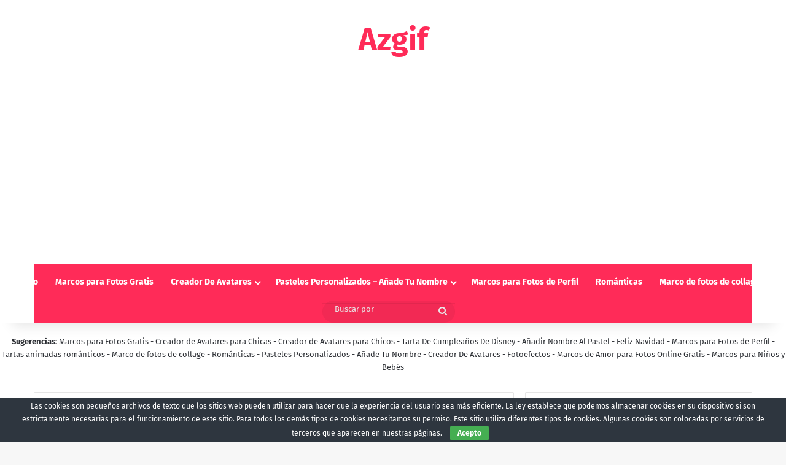

--- FILE ---
content_type: text/html; charset=UTF-8
request_url: https://azgif.com/marco-de-fotos-de-dia-de-amor/marco-para-foto-tu-eres-la-razon-de-mi-felicidad
body_size: 28801
content:
<!DOCTYPE html>
<html lang="es" class="" data-skin="light">
<head>
	<meta charset="UTF-8" />
	<link rel="profile" href="https://gmpg.org/xfn/11" />
	<meta name='robots' content='index, follow, max-image-preview:large, max-snippet:-1, max-video-preview:-1' />
	<style>img:is([sizes="auto" i], [sizes^="auto," i]) { contain-intrinsic-size: 3000px 1500px }</style>
	
	<!-- This site is optimized with the Yoast SEO plugin v25.9 - https://yoast.com/wordpress/plugins/seo/ -->
	<title>Marco Para Foto Tú Eres La Razon De Mi Felicidad</title>
	<meta name="description" content="marco de fotos eres el motivo de mi felicidad este es un marco de fotos muy especial para tu ocasión de felicidad, el marco decorado con bolas de" />
	<link rel="canonical" href="https://azgif.com/marco-de-fotos-de-dia-de-amor/marco-para-foto-tu-eres-la-razon-de-mi-felicidad" />
	<meta property="og:locale" content="es_ES" />
	<meta property="og:type" content="article" />
	<meta property="og:title" content="Marco Para Foto Tú Eres La Razon De Mi Felicidad" />
	<meta property="og:description" content="marco de fotos eres el motivo de mi felicidad este es un marco de fotos muy especial para tu ocasión de felicidad, el marco decorado con bolas de" />
	<meta property="og:url" content="https://azgif.com/marco-de-fotos-de-dia-de-amor/marco-para-foto-tu-eres-la-razon-de-mi-felicidad" />
	<meta property="og:site_name" content="Azgif" />
	<meta property="article:published_time" content="2019-08-28T16:25:23+00:00" />
	<meta property="article:modified_time" content="2020-03-20T17:53:53+00:00" />
	<meta property="og:image" content="https://azgif.com/wp-content/uploads/2019/08/Marco-Para-Foto-Tú-Eres-La-Razon-De-Mi-Felicidad.png" />
	<meta property="og:image:width" content="498" />
	<meta property="og:image:height" content="352" />
	<meta property="og:image:type" content="image/png" />
	<meta name="author" content="Marcos" />
	<meta name="twitter:card" content="summary_large_image" />
	<meta name="twitter:label1" content="Escrito por" />
	<meta name="twitter:data1" content="Marcos" />
	<script type="application/ld+json" class="yoast-schema-graph">{"@context":"https://schema.org","@graph":[{"@type":"WebPage","@id":"https://azgif.com/marco-de-fotos-de-dia-de-amor/marco-para-foto-tu-eres-la-razon-de-mi-felicidad","url":"https://azgif.com/marco-de-fotos-de-dia-de-amor/marco-para-foto-tu-eres-la-razon-de-mi-felicidad","name":"Marco Para Foto Tú Eres La Razon De Mi Felicidad","isPartOf":{"@id":"https://azgif.com/#website"},"primaryImageOfPage":{"@id":"https://azgif.com/marco-de-fotos-de-dia-de-amor/marco-para-foto-tu-eres-la-razon-de-mi-felicidad#primaryimage"},"image":{"@id":"https://azgif.com/marco-de-fotos-de-dia-de-amor/marco-para-foto-tu-eres-la-razon-de-mi-felicidad#primaryimage"},"thumbnailUrl":"https://azgif.com/wp-content/uploads/2019/08/Marco-Para-Foto-Tú-Eres-La-Razon-De-Mi-Felicidad.png","datePublished":"2019-08-28T16:25:23+00:00","dateModified":"2020-03-20T17:53:53+00:00","author":{"@id":"https://azgif.com/#/schema/person/64049008c53eeaf80ce089868f4d9fb8"},"description":"marco de fotos eres el motivo de mi felicidad este es un marco de fotos muy especial para tu ocasión de felicidad, el marco decorado con bolas de","breadcrumb":{"@id":"https://azgif.com/marco-de-fotos-de-dia-de-amor/marco-para-foto-tu-eres-la-razon-de-mi-felicidad#breadcrumb"},"inLanguage":"es","potentialAction":[{"@type":"ReadAction","target":["https://azgif.com/marco-de-fotos-de-dia-de-amor/marco-para-foto-tu-eres-la-razon-de-mi-felicidad"]}]},{"@type":"ImageObject","inLanguage":"es","@id":"https://azgif.com/marco-de-fotos-de-dia-de-amor/marco-para-foto-tu-eres-la-razon-de-mi-felicidad#primaryimage","url":"https://azgif.com/wp-content/uploads/2019/08/Marco-Para-Foto-Tú-Eres-La-Razon-De-Mi-Felicidad.png","contentUrl":"https://azgif.com/wp-content/uploads/2019/08/Marco-Para-Foto-Tú-Eres-La-Razon-De-Mi-Felicidad.png","width":498,"height":352},{"@type":"BreadcrumbList","@id":"https://azgif.com/marco-de-fotos-de-dia-de-amor/marco-para-foto-tu-eres-la-razon-de-mi-felicidad#breadcrumb","itemListElement":[{"@type":"ListItem","position":1,"name":"Home","item":"https://azgif.com/"},{"@type":"ListItem","position":2,"name":"Marco Para Foto Tú Eres La Razon De Mi Felicidad"}]},{"@type":"WebSite","@id":"https://azgif.com/#website","url":"https://azgif.com/","name":"Marcos para fotos","description":"Creador de fotos de perfil, marcos de fotos y edición en línea gratis. Personaliza tus imágenes con nuestra herramienta fácil de usar, añade marcos y edita fotos sin costo. Ideal para redes sociales.","potentialAction":[{"@type":"SearchAction","target":{"@type":"EntryPoint","urlTemplate":"https://azgif.com/?s={search_term_string}"},"query-input":{"@type":"PropertyValueSpecification","valueRequired":true,"valueName":"search_term_string"}}],"inLanguage":"es"},{"@type":"Person","@id":"https://azgif.com/#/schema/person/64049008c53eeaf80ce089868f4d9fb8","name":"Marcos","image":{"@type":"ImageObject","inLanguage":"es","@id":"https://azgif.com/#/schema/person/image/","url":"https://secure.gravatar.com/avatar/5edfa2692bdacc5e6ee805c626c50cb44cebb065f092d9a1067d89f74dacd326?s=96&d=mm&r=g","contentUrl":"https://secure.gravatar.com/avatar/5edfa2692bdacc5e6ee805c626c50cb44cebb065f092d9a1067d89f74dacd326?s=96&d=mm&r=g","caption":"Marcos"},"url":"https://azgif.com/author/cbtarab"}]}</script>
	<!-- / Yoast SEO plugin. -->


<link rel='dns-prefetch' href='//www.googletagmanager.com' />
<link rel='dns-prefetch' href='//pagead2.googlesyndication.com' />
<link rel='dns-prefetch' href='//fundingchoicesmessages.google.com' />
<link rel="alternate" type="application/rss+xml" title="Azgif &raquo; Feed" href="https://azgif.com/feed" />
<link rel="alternate" type="application/rss+xml" title="Azgif &raquo; Feed de los comentarios" href="https://azgif.com/comments/feed" />

		<style type="text/css">
			:root{				
			--tie-preset-gradient-1: linear-gradient(135deg, rgba(6, 147, 227, 1) 0%, rgb(155, 81, 224) 100%);
			--tie-preset-gradient-2: linear-gradient(135deg, rgb(122, 220, 180) 0%, rgb(0, 208, 130) 100%);
			--tie-preset-gradient-3: linear-gradient(135deg, rgba(252, 185, 0, 1) 0%, rgba(255, 105, 0, 1) 100%);
			--tie-preset-gradient-4: linear-gradient(135deg, rgba(255, 105, 0, 1) 0%, rgb(207, 46, 46) 100%);
			--tie-preset-gradient-5: linear-gradient(135deg, rgb(238, 238, 238) 0%, rgb(169, 184, 195) 100%);
			--tie-preset-gradient-6: linear-gradient(135deg, rgb(74, 234, 220) 0%, rgb(151, 120, 209) 20%, rgb(207, 42, 186) 40%, rgb(238, 44, 130) 60%, rgb(251, 105, 98) 80%, rgb(254, 248, 76) 100%);
			--tie-preset-gradient-7: linear-gradient(135deg, rgb(255, 206, 236) 0%, rgb(152, 150, 240) 100%);
			--tie-preset-gradient-8: linear-gradient(135deg, rgb(254, 205, 165) 0%, rgb(254, 45, 45) 50%, rgb(107, 0, 62) 100%);
			--tie-preset-gradient-9: linear-gradient(135deg, rgb(255, 203, 112) 0%, rgb(199, 81, 192) 50%, rgb(65, 88, 208) 100%);
			--tie-preset-gradient-10: linear-gradient(135deg, rgb(255, 245, 203) 0%, rgb(182, 227, 212) 50%, rgb(51, 167, 181) 100%);
			--tie-preset-gradient-11: linear-gradient(135deg, rgb(202, 248, 128) 0%, rgb(113, 206, 126) 100%);
			--tie-preset-gradient-12: linear-gradient(135deg, rgb(2, 3, 129) 0%, rgb(40, 116, 252) 100%);
			--tie-preset-gradient-13: linear-gradient(135deg, #4D34FA, #ad34fa);
			--tie-preset-gradient-14: linear-gradient(135deg, #0057FF, #31B5FF);
			--tie-preset-gradient-15: linear-gradient(135deg, #FF007A, #FF81BD);
			--tie-preset-gradient-16: linear-gradient(135deg, #14111E, #4B4462);
			--tie-preset-gradient-17: linear-gradient(135deg, #F32758, #FFC581);

			
					--main-nav-background: #FFFFFF;
					--main-nav-secondry-background: rgba(0,0,0,0.03);
					--main-nav-primary-color: #0088ff;
					--main-nav-contrast-primary-color: #FFFFFF;
					--main-nav-text-color: #2c2f34;
					--main-nav-secondry-text-color: rgba(0,0,0,0.5);
					--main-nav-main-border-color: rgba(0,0,0,0.1);
					--main-nav-secondry-border-color: rgba(0,0,0,0.08);
				
			}
		</style>
	<meta name="viewport" content="width=device-width, initial-scale=1.0" /><script type="text/javascript">
/* <![CDATA[ */
window._wpemojiSettings = {"baseUrl":"https:\/\/s.w.org\/images\/core\/emoji\/16.0.1\/72x72\/","ext":".png","svgUrl":"https:\/\/s.w.org\/images\/core\/emoji\/16.0.1\/svg\/","svgExt":".svg","source":{"concatemoji":"https:\/\/azgif.com\/wp-includes\/js\/wp-emoji-release.min.js?ver=6.8.3"}};
/*! This file is auto-generated */
!function(s,n){var o,i,e;function c(e){try{var t={supportTests:e,timestamp:(new Date).valueOf()};sessionStorage.setItem(o,JSON.stringify(t))}catch(e){}}function p(e,t,n){e.clearRect(0,0,e.canvas.width,e.canvas.height),e.fillText(t,0,0);var t=new Uint32Array(e.getImageData(0,0,e.canvas.width,e.canvas.height).data),a=(e.clearRect(0,0,e.canvas.width,e.canvas.height),e.fillText(n,0,0),new Uint32Array(e.getImageData(0,0,e.canvas.width,e.canvas.height).data));return t.every(function(e,t){return e===a[t]})}function u(e,t){e.clearRect(0,0,e.canvas.width,e.canvas.height),e.fillText(t,0,0);for(var n=e.getImageData(16,16,1,1),a=0;a<n.data.length;a++)if(0!==n.data[a])return!1;return!0}function f(e,t,n,a){switch(t){case"flag":return n(e,"\ud83c\udff3\ufe0f\u200d\u26a7\ufe0f","\ud83c\udff3\ufe0f\u200b\u26a7\ufe0f")?!1:!n(e,"\ud83c\udde8\ud83c\uddf6","\ud83c\udde8\u200b\ud83c\uddf6")&&!n(e,"\ud83c\udff4\udb40\udc67\udb40\udc62\udb40\udc65\udb40\udc6e\udb40\udc67\udb40\udc7f","\ud83c\udff4\u200b\udb40\udc67\u200b\udb40\udc62\u200b\udb40\udc65\u200b\udb40\udc6e\u200b\udb40\udc67\u200b\udb40\udc7f");case"emoji":return!a(e,"\ud83e\udedf")}return!1}function g(e,t,n,a){var r="undefined"!=typeof WorkerGlobalScope&&self instanceof WorkerGlobalScope?new OffscreenCanvas(300,150):s.createElement("canvas"),o=r.getContext("2d",{willReadFrequently:!0}),i=(o.textBaseline="top",o.font="600 32px Arial",{});return e.forEach(function(e){i[e]=t(o,e,n,a)}),i}function t(e){var t=s.createElement("script");t.src=e,t.defer=!0,s.head.appendChild(t)}"undefined"!=typeof Promise&&(o="wpEmojiSettingsSupports",i=["flag","emoji"],n.supports={everything:!0,everythingExceptFlag:!0},e=new Promise(function(e){s.addEventListener("DOMContentLoaded",e,{once:!0})}),new Promise(function(t){var n=function(){try{var e=JSON.parse(sessionStorage.getItem(o));if("object"==typeof e&&"number"==typeof e.timestamp&&(new Date).valueOf()<e.timestamp+604800&&"object"==typeof e.supportTests)return e.supportTests}catch(e){}return null}();if(!n){if("undefined"!=typeof Worker&&"undefined"!=typeof OffscreenCanvas&&"undefined"!=typeof URL&&URL.createObjectURL&&"undefined"!=typeof Blob)try{var e="postMessage("+g.toString()+"("+[JSON.stringify(i),f.toString(),p.toString(),u.toString()].join(",")+"));",a=new Blob([e],{type:"text/javascript"}),r=new Worker(URL.createObjectURL(a),{name:"wpTestEmojiSupports"});return void(r.onmessage=function(e){c(n=e.data),r.terminate(),t(n)})}catch(e){}c(n=g(i,f,p,u))}t(n)}).then(function(e){for(var t in e)n.supports[t]=e[t],n.supports.everything=n.supports.everything&&n.supports[t],"flag"!==t&&(n.supports.everythingExceptFlag=n.supports.everythingExceptFlag&&n.supports[t]);n.supports.everythingExceptFlag=n.supports.everythingExceptFlag&&!n.supports.flag,n.DOMReady=!1,n.readyCallback=function(){n.DOMReady=!0}}).then(function(){return e}).then(function(){var e;n.supports.everything||(n.readyCallback(),(e=n.source||{}).concatemoji?t(e.concatemoji):e.wpemoji&&e.twemoji&&(t(e.twemoji),t(e.wpemoji)))}))}((window,document),window._wpemojiSettings);
/* ]]> */
</script>

<style id='wp-emoji-styles-inline-css' type='text/css'>

	img.wp-smiley, img.emoji {
		display: inline !important;
		border: none !important;
		box-shadow: none !important;
		height: 1em !important;
		width: 1em !important;
		margin: 0 0.07em !important;
		vertical-align: -0.1em !important;
		background: none !important;
		padding: 0 !important;
	}
</style>
<link rel='stylesheet' id='wp-block-library-css' href='https://azgif.com/wp-includes/css/dist/block-library/style.min.css?ver=6.8.3' type='text/css' media='all' />
<style id='wp-block-library-theme-inline-css' type='text/css'>
.wp-block-audio :where(figcaption){color:#555;font-size:13px;text-align:center}.is-dark-theme .wp-block-audio :where(figcaption){color:#ffffffa6}.wp-block-audio{margin:0 0 1em}.wp-block-code{border:1px solid #ccc;border-radius:4px;font-family:Menlo,Consolas,monaco,monospace;padding:.8em 1em}.wp-block-embed :where(figcaption){color:#555;font-size:13px;text-align:center}.is-dark-theme .wp-block-embed :where(figcaption){color:#ffffffa6}.wp-block-embed{margin:0 0 1em}.blocks-gallery-caption{color:#555;font-size:13px;text-align:center}.is-dark-theme .blocks-gallery-caption{color:#ffffffa6}:root :where(.wp-block-image figcaption){color:#555;font-size:13px;text-align:center}.is-dark-theme :root :where(.wp-block-image figcaption){color:#ffffffa6}.wp-block-image{margin:0 0 1em}.wp-block-pullquote{border-bottom:4px solid;border-top:4px solid;color:currentColor;margin-bottom:1.75em}.wp-block-pullquote cite,.wp-block-pullquote footer,.wp-block-pullquote__citation{color:currentColor;font-size:.8125em;font-style:normal;text-transform:uppercase}.wp-block-quote{border-left:.25em solid;margin:0 0 1.75em;padding-left:1em}.wp-block-quote cite,.wp-block-quote footer{color:currentColor;font-size:.8125em;font-style:normal;position:relative}.wp-block-quote:where(.has-text-align-right){border-left:none;border-right:.25em solid;padding-left:0;padding-right:1em}.wp-block-quote:where(.has-text-align-center){border:none;padding-left:0}.wp-block-quote.is-large,.wp-block-quote.is-style-large,.wp-block-quote:where(.is-style-plain){border:none}.wp-block-search .wp-block-search__label{font-weight:700}.wp-block-search__button{border:1px solid #ccc;padding:.375em .625em}:where(.wp-block-group.has-background){padding:1.25em 2.375em}.wp-block-separator.has-css-opacity{opacity:.4}.wp-block-separator{border:none;border-bottom:2px solid;margin-left:auto;margin-right:auto}.wp-block-separator.has-alpha-channel-opacity{opacity:1}.wp-block-separator:not(.is-style-wide):not(.is-style-dots){width:100px}.wp-block-separator.has-background:not(.is-style-dots){border-bottom:none;height:1px}.wp-block-separator.has-background:not(.is-style-wide):not(.is-style-dots){height:2px}.wp-block-table{margin:0 0 1em}.wp-block-table td,.wp-block-table th{word-break:normal}.wp-block-table :where(figcaption){color:#555;font-size:13px;text-align:center}.is-dark-theme .wp-block-table :where(figcaption){color:#ffffffa6}.wp-block-video :where(figcaption){color:#555;font-size:13px;text-align:center}.is-dark-theme .wp-block-video :where(figcaption){color:#ffffffa6}.wp-block-video{margin:0 0 1em}:root :where(.wp-block-template-part.has-background){margin-bottom:0;margin-top:0;padding:1.25em 2.375em}
</style>
<style id='classic-theme-styles-inline-css' type='text/css'>
/*! This file is auto-generated */
.wp-block-button__link{color:#fff;background-color:#32373c;border-radius:9999px;box-shadow:none;text-decoration:none;padding:calc(.667em + 2px) calc(1.333em + 2px);font-size:1.125em}.wp-block-file__button{background:#32373c;color:#fff;text-decoration:none}
</style>
<style id='global-styles-inline-css' type='text/css'>
:root{--wp--preset--aspect-ratio--square: 1;--wp--preset--aspect-ratio--4-3: 4/3;--wp--preset--aspect-ratio--3-4: 3/4;--wp--preset--aspect-ratio--3-2: 3/2;--wp--preset--aspect-ratio--2-3: 2/3;--wp--preset--aspect-ratio--16-9: 16/9;--wp--preset--aspect-ratio--9-16: 9/16;--wp--preset--color--black: #000000;--wp--preset--color--cyan-bluish-gray: #abb8c3;--wp--preset--color--white: #ffffff;--wp--preset--color--pale-pink: #f78da7;--wp--preset--color--vivid-red: #cf2e2e;--wp--preset--color--luminous-vivid-orange: #ff6900;--wp--preset--color--luminous-vivid-amber: #fcb900;--wp--preset--color--light-green-cyan: #7bdcb5;--wp--preset--color--vivid-green-cyan: #00d084;--wp--preset--color--pale-cyan-blue: #8ed1fc;--wp--preset--color--vivid-cyan-blue: #0693e3;--wp--preset--color--vivid-purple: #9b51e0;--wp--preset--color--global-color: #ff2b58;--wp--preset--gradient--vivid-cyan-blue-to-vivid-purple: linear-gradient(135deg,rgba(6,147,227,1) 0%,rgb(155,81,224) 100%);--wp--preset--gradient--light-green-cyan-to-vivid-green-cyan: linear-gradient(135deg,rgb(122,220,180) 0%,rgb(0,208,130) 100%);--wp--preset--gradient--luminous-vivid-amber-to-luminous-vivid-orange: linear-gradient(135deg,rgba(252,185,0,1) 0%,rgba(255,105,0,1) 100%);--wp--preset--gradient--luminous-vivid-orange-to-vivid-red: linear-gradient(135deg,rgba(255,105,0,1) 0%,rgb(207,46,46) 100%);--wp--preset--gradient--very-light-gray-to-cyan-bluish-gray: linear-gradient(135deg,rgb(238,238,238) 0%,rgb(169,184,195) 100%);--wp--preset--gradient--cool-to-warm-spectrum: linear-gradient(135deg,rgb(74,234,220) 0%,rgb(151,120,209) 20%,rgb(207,42,186) 40%,rgb(238,44,130) 60%,rgb(251,105,98) 80%,rgb(254,248,76) 100%);--wp--preset--gradient--blush-light-purple: linear-gradient(135deg,rgb(255,206,236) 0%,rgb(152,150,240) 100%);--wp--preset--gradient--blush-bordeaux: linear-gradient(135deg,rgb(254,205,165) 0%,rgb(254,45,45) 50%,rgb(107,0,62) 100%);--wp--preset--gradient--luminous-dusk: linear-gradient(135deg,rgb(255,203,112) 0%,rgb(199,81,192) 50%,rgb(65,88,208) 100%);--wp--preset--gradient--pale-ocean: linear-gradient(135deg,rgb(255,245,203) 0%,rgb(182,227,212) 50%,rgb(51,167,181) 100%);--wp--preset--gradient--electric-grass: linear-gradient(135deg,rgb(202,248,128) 0%,rgb(113,206,126) 100%);--wp--preset--gradient--midnight: linear-gradient(135deg,rgb(2,3,129) 0%,rgb(40,116,252) 100%);--wp--preset--font-size--small: 13px;--wp--preset--font-size--medium: 20px;--wp--preset--font-size--large: 36px;--wp--preset--font-size--x-large: 42px;--wp--preset--spacing--20: 0.44rem;--wp--preset--spacing--30: 0.67rem;--wp--preset--spacing--40: 1rem;--wp--preset--spacing--50: 1.5rem;--wp--preset--spacing--60: 2.25rem;--wp--preset--spacing--70: 3.38rem;--wp--preset--spacing--80: 5.06rem;--wp--preset--shadow--natural: 6px 6px 9px rgba(0, 0, 0, 0.2);--wp--preset--shadow--deep: 12px 12px 50px rgba(0, 0, 0, 0.4);--wp--preset--shadow--sharp: 6px 6px 0px rgba(0, 0, 0, 0.2);--wp--preset--shadow--outlined: 6px 6px 0px -3px rgba(255, 255, 255, 1), 6px 6px rgba(0, 0, 0, 1);--wp--preset--shadow--crisp: 6px 6px 0px rgba(0, 0, 0, 1);}:where(.is-layout-flex){gap: 0.5em;}:where(.is-layout-grid){gap: 0.5em;}body .is-layout-flex{display: flex;}.is-layout-flex{flex-wrap: wrap;align-items: center;}.is-layout-flex > :is(*, div){margin: 0;}body .is-layout-grid{display: grid;}.is-layout-grid > :is(*, div){margin: 0;}:where(.wp-block-columns.is-layout-flex){gap: 2em;}:where(.wp-block-columns.is-layout-grid){gap: 2em;}:where(.wp-block-post-template.is-layout-flex){gap: 1.25em;}:where(.wp-block-post-template.is-layout-grid){gap: 1.25em;}.has-black-color{color: var(--wp--preset--color--black) !important;}.has-cyan-bluish-gray-color{color: var(--wp--preset--color--cyan-bluish-gray) !important;}.has-white-color{color: var(--wp--preset--color--white) !important;}.has-pale-pink-color{color: var(--wp--preset--color--pale-pink) !important;}.has-vivid-red-color{color: var(--wp--preset--color--vivid-red) !important;}.has-luminous-vivid-orange-color{color: var(--wp--preset--color--luminous-vivid-orange) !important;}.has-luminous-vivid-amber-color{color: var(--wp--preset--color--luminous-vivid-amber) !important;}.has-light-green-cyan-color{color: var(--wp--preset--color--light-green-cyan) !important;}.has-vivid-green-cyan-color{color: var(--wp--preset--color--vivid-green-cyan) !important;}.has-pale-cyan-blue-color{color: var(--wp--preset--color--pale-cyan-blue) !important;}.has-vivid-cyan-blue-color{color: var(--wp--preset--color--vivid-cyan-blue) !important;}.has-vivid-purple-color{color: var(--wp--preset--color--vivid-purple) !important;}.has-black-background-color{background-color: var(--wp--preset--color--black) !important;}.has-cyan-bluish-gray-background-color{background-color: var(--wp--preset--color--cyan-bluish-gray) !important;}.has-white-background-color{background-color: var(--wp--preset--color--white) !important;}.has-pale-pink-background-color{background-color: var(--wp--preset--color--pale-pink) !important;}.has-vivid-red-background-color{background-color: var(--wp--preset--color--vivid-red) !important;}.has-luminous-vivid-orange-background-color{background-color: var(--wp--preset--color--luminous-vivid-orange) !important;}.has-luminous-vivid-amber-background-color{background-color: var(--wp--preset--color--luminous-vivid-amber) !important;}.has-light-green-cyan-background-color{background-color: var(--wp--preset--color--light-green-cyan) !important;}.has-vivid-green-cyan-background-color{background-color: var(--wp--preset--color--vivid-green-cyan) !important;}.has-pale-cyan-blue-background-color{background-color: var(--wp--preset--color--pale-cyan-blue) !important;}.has-vivid-cyan-blue-background-color{background-color: var(--wp--preset--color--vivid-cyan-blue) !important;}.has-vivid-purple-background-color{background-color: var(--wp--preset--color--vivid-purple) !important;}.has-black-border-color{border-color: var(--wp--preset--color--black) !important;}.has-cyan-bluish-gray-border-color{border-color: var(--wp--preset--color--cyan-bluish-gray) !important;}.has-white-border-color{border-color: var(--wp--preset--color--white) !important;}.has-pale-pink-border-color{border-color: var(--wp--preset--color--pale-pink) !important;}.has-vivid-red-border-color{border-color: var(--wp--preset--color--vivid-red) !important;}.has-luminous-vivid-orange-border-color{border-color: var(--wp--preset--color--luminous-vivid-orange) !important;}.has-luminous-vivid-amber-border-color{border-color: var(--wp--preset--color--luminous-vivid-amber) !important;}.has-light-green-cyan-border-color{border-color: var(--wp--preset--color--light-green-cyan) !important;}.has-vivid-green-cyan-border-color{border-color: var(--wp--preset--color--vivid-green-cyan) !important;}.has-pale-cyan-blue-border-color{border-color: var(--wp--preset--color--pale-cyan-blue) !important;}.has-vivid-cyan-blue-border-color{border-color: var(--wp--preset--color--vivid-cyan-blue) !important;}.has-vivid-purple-border-color{border-color: var(--wp--preset--color--vivid-purple) !important;}.has-vivid-cyan-blue-to-vivid-purple-gradient-background{background: var(--wp--preset--gradient--vivid-cyan-blue-to-vivid-purple) !important;}.has-light-green-cyan-to-vivid-green-cyan-gradient-background{background: var(--wp--preset--gradient--light-green-cyan-to-vivid-green-cyan) !important;}.has-luminous-vivid-amber-to-luminous-vivid-orange-gradient-background{background: var(--wp--preset--gradient--luminous-vivid-amber-to-luminous-vivid-orange) !important;}.has-luminous-vivid-orange-to-vivid-red-gradient-background{background: var(--wp--preset--gradient--luminous-vivid-orange-to-vivid-red) !important;}.has-very-light-gray-to-cyan-bluish-gray-gradient-background{background: var(--wp--preset--gradient--very-light-gray-to-cyan-bluish-gray) !important;}.has-cool-to-warm-spectrum-gradient-background{background: var(--wp--preset--gradient--cool-to-warm-spectrum) !important;}.has-blush-light-purple-gradient-background{background: var(--wp--preset--gradient--blush-light-purple) !important;}.has-blush-bordeaux-gradient-background{background: var(--wp--preset--gradient--blush-bordeaux) !important;}.has-luminous-dusk-gradient-background{background: var(--wp--preset--gradient--luminous-dusk) !important;}.has-pale-ocean-gradient-background{background: var(--wp--preset--gradient--pale-ocean) !important;}.has-electric-grass-gradient-background{background: var(--wp--preset--gradient--electric-grass) !important;}.has-midnight-gradient-background{background: var(--wp--preset--gradient--midnight) !important;}.has-small-font-size{font-size: var(--wp--preset--font-size--small) !important;}.has-medium-font-size{font-size: var(--wp--preset--font-size--medium) !important;}.has-large-font-size{font-size: var(--wp--preset--font-size--large) !important;}.has-x-large-font-size{font-size: var(--wp--preset--font-size--x-large) !important;}
:where(.wp-block-post-template.is-layout-flex){gap: 1.25em;}:where(.wp-block-post-template.is-layout-grid){gap: 1.25em;}
:where(.wp-block-columns.is-layout-flex){gap: 2em;}:where(.wp-block-columns.is-layout-grid){gap: 2em;}
:root :where(.wp-block-pullquote){font-size: 1.5em;line-height: 1.6;}
</style>
<link rel='stylesheet' id='cookie-bar-css-css' href='https://azgif.com/wp-content/plugins/cookie-bar/css/cookie-bar.css?ver=6.8.3' type='text/css' media='all' />
<link rel='stylesheet' id='tie-css-base-css' href='https://azgif.com/wp-content/themes/jannah/assets/css/base.min.css?ver=7.3.5' type='text/css' media='all' />
<link rel='stylesheet' id='tie-css-styles-css' href='https://azgif.com/wp-content/themes/jannah/assets/css/style.min.css?ver=7.3.5' type='text/css' media='all' />
<link rel='stylesheet' id='tie-css-widgets-css' href='https://azgif.com/wp-content/themes/jannah/assets/css/widgets.min.css?ver=7.3.5' type='text/css' media='all' />
<link rel='stylesheet' id='tie-css-helpers-css' href='https://azgif.com/wp-content/themes/jannah/assets/css/helpers.min.css?ver=7.3.5' type='text/css' media='all' />
<link rel='stylesheet' id='tie-fontawesome5-css' href='https://azgif.com/wp-content/themes/jannah/assets/css/fontawesome.css?ver=7.3.5' type='text/css' media='all' />
<link rel='stylesheet' id='tie-css-single-css' href='https://azgif.com/wp-content/themes/jannah/assets/css/single.min.css?ver=7.3.5' type='text/css' media='all' />
<link rel='stylesheet' id='tie-css-print-css' href='https://azgif.com/wp-content/themes/jannah/assets/css/print.css?ver=7.3.5' type='text/css' media='print' />
<style id='tie-css-print-inline-css' type='text/css'>
:root:root{--brand-color: #ff2b58;--dark-brand-color: #cd0026;--bright-color: #FFFFFF;--base-color: #2c2f34;}#reading-position-indicator{box-shadow: 0 0 10px rgba( 255,43,88,0.7);}:root:root{--brand-color: #ff2b58;--dark-brand-color: #cd0026;--bright-color: #FFFFFF;--base-color: #2c2f34;}#reading-position-indicator{box-shadow: 0 0 10px rgba( 255,43,88,0.7);}#top-nav,#top-nav .sub-menu,#top-nav .comp-sub-menu,#top-nav .ticker-content,#top-nav .ticker-swipe,.top-nav-boxed #top-nav .topbar-wrapper,.top-nav-dark .top-menu ul,#autocomplete-suggestions.search-in-top-nav{background-color : #25282b;}#top-nav *,#autocomplete-suggestions.search-in-top-nav{border-color: rgba( #FFFFFF,0.08);}#top-nav .icon-basecloud-bg:after{color: #25282b;}#top-nav a:not(:hover),#top-nav input,#top-nav #search-submit,#top-nav .fa-spinner,#top-nav .dropdown-social-icons li a span,#top-nav .components > li .social-link:not(:hover) span,#autocomplete-suggestions.search-in-top-nav a{color: #ffffff;}#top-nav input::-moz-placeholder{color: #ffffff;}#top-nav input:-moz-placeholder{color: #ffffff;}#top-nav input:-ms-input-placeholder{color: #ffffff;}#top-nav input::-webkit-input-placeholder{color: #ffffff;}#top-nav,.search-in-top-nav{--tie-buttons-color: #ff2b58;--tie-buttons-border-color: #ff2b58;--tie-buttons-text: #FFFFFF;--tie-buttons-hover-color: #e10d3a;}#top-nav a:hover,#top-nav .menu li:hover > a,#top-nav .menu > .tie-current-menu > a,#top-nav .components > li:hover > a,#top-nav .components #search-submit:hover,#autocomplete-suggestions.search-in-top-nav .post-title a:hover{color: #ff2b58;}#top-nav,#top-nav .comp-sub-menu,#top-nav .tie-weather-widget{color: #aaaaaa;}#autocomplete-suggestions.search-in-top-nav .post-meta,#autocomplete-suggestions.search-in-top-nav .post-meta a:not(:hover){color: rgba( 170,170,170,0.7 );}#top-nav .weather-icon .icon-cloud,#top-nav .weather-icon .icon-basecloud-bg,#top-nav .weather-icon .icon-cloud-behind{color: #aaaaaa !important;}#main-nav .main-menu-wrapper,#main-nav .menu-sub-content,#main-nav .comp-sub-menu,#main-nav ul.cats-vertical li a.is-active,#main-nav ul.cats-vertical li a:hover,#autocomplete-suggestions.search-in-main-nav{background-color: #ff2b58;}#main-nav{border-width: 0;}#theme-header #main-nav:not(.fixed-nav){bottom: 0;}#main-nav .icon-basecloud-bg:after{color: #ff2b58;}#autocomplete-suggestions.search-in-main-nav{border-color: rgba(255,255,255,0.07);}.main-nav-boxed #main-nav .main-menu-wrapper{border-width: 0;}#main-nav a:not(:hover),#main-nav a.social-link:not(:hover) span,#main-nav .dropdown-social-icons li a span,#autocomplete-suggestions.search-in-main-nav a{color: #ffffff;}#theme-header:not(.main-nav-boxed) #main-nav,.main-nav-boxed .main-menu-wrapper{border-right: 0 none !important;border-left : 0 none !important;border-top : 0 none !important;}#theme-header:not(.main-nav-boxed) #main-nav,.main-nav-boxed .main-menu-wrapper{border-right: 0 none !important;border-left : 0 none !important;border-bottom : 0 none !important;}.main-nav,.search-in-main-nav{--main-nav-primary-color: #333333;--tie-buttons-color: #333333;--tie-buttons-border-color: #333333;--tie-buttons-text: #FFFFFF;--tie-buttons-hover-color: #151515;}#main-nav .mega-links-head:after,#main-nav .cats-horizontal a.is-active,#main-nav .cats-horizontal a:hover,#main-nav .spinner > div{background-color: #333333;}#main-nav .menu ul li:hover > a,#main-nav .menu ul li.current-menu-item:not(.mega-link-column) > a,#main-nav .components a:hover,#main-nav .components > li:hover > a,#main-nav #search-submit:hover,#main-nav .cats-vertical a.is-active,#main-nav .cats-vertical a:hover,#main-nav .mega-menu .post-meta a:hover,#main-nav .mega-menu .post-box-title a:hover,#autocomplete-suggestions.search-in-main-nav a:hover,#main-nav .spinner-circle:after{color: #333333;}#main-nav .menu > li.tie-current-menu > a,#main-nav .menu > li:hover > a,.theme-header #main-nav .mega-menu .cats-horizontal a.is-active,.theme-header #main-nav .mega-menu .cats-horizontal a:hover{color: #FFFFFF;}#main-nav .menu > li.tie-current-menu > a:before,#main-nav .menu > li:hover > a:before{border-top-color: #FFFFFF;}#main-nav,#main-nav input,#main-nav #search-submit,#main-nav .fa-spinner,#main-nav .comp-sub-menu,#main-nav .tie-weather-widget{color: #e8e8e8;}#main-nav input::-moz-placeholder{color: #e8e8e8;}#main-nav input:-moz-placeholder{color: #e8e8e8;}#main-nav input:-ms-input-placeholder{color: #e8e8e8;}#main-nav input::-webkit-input-placeholder{color: #e8e8e8;}#main-nav .mega-menu .post-meta,#main-nav .mega-menu .post-meta a,#autocomplete-suggestions.search-in-main-nav .post-meta{color: rgba(232,232,232,0.6);}#main-nav .weather-icon .icon-cloud,#main-nav .weather-icon .icon-basecloud-bg,#main-nav .weather-icon .icon-cloud-behind{color: #e8e8e8 !important;}
</style>
<script type="text/javascript" src="https://azgif.com/wp-includes/js/jquery/jquery.min.js?ver=3.7.1" id="jquery-core-js"></script>
<script type="text/javascript" src="https://azgif.com/wp-includes/js/jquery/jquery-migrate.min.js?ver=3.4.1" id="jquery-migrate-js"></script>
<script type="text/javascript" src="https://azgif.com/wp-content/plugins/cookie-bar/js/cookie-bar.js?ver=1764192951" id="cookie-bar-js-js"></script>

<!-- Fragmento de código de la etiqueta de Google (gtag.js) añadida por Site Kit -->
<!-- Fragmento de código de Google Analytics añadido por Site Kit -->
<script type="text/javascript" src="https://www.googletagmanager.com/gtag/js?id=GT-K8KFQSM" id="google_gtagjs-js" async></script>
<script type="text/javascript" id="google_gtagjs-js-after">
/* <![CDATA[ */
window.dataLayer = window.dataLayer || [];function gtag(){dataLayer.push(arguments);}
gtag("set","linker",{"domains":["azgif.com"]});
gtag("js", new Date());
gtag("set", "developer_id.dZTNiMT", true);
gtag("config", "GT-K8KFQSM", {"googlesitekit_post_type":"post"});
 window._googlesitekit = window._googlesitekit || {}; window._googlesitekit.throttledEvents = []; window._googlesitekit.gtagEvent = (name, data) => { var key = JSON.stringify( { name, data } ); if ( !! window._googlesitekit.throttledEvents[ key ] ) { return; } window._googlesitekit.throttledEvents[ key ] = true; setTimeout( () => { delete window._googlesitekit.throttledEvents[ key ]; }, 5 ); gtag( "event", name, { ...data, event_source: "site-kit" } ); }; 
/* ]]> */
</script>
<link rel="https://api.w.org/" href="https://azgif.com/wp-json/" /><link rel="alternate" title="JSON" type="application/json" href="https://azgif.com/wp-json/wp/v2/posts/410" /><link rel="EditURI" type="application/rsd+xml" title="RSD" href="https://azgif.com/xmlrpc.php?rsd" />
<meta name="generator" content="WordPress 6.8.3" />
<link rel='shortlink' href='https://azgif.com/?p=410' />
<link rel="alternate" title="oEmbed (JSON)" type="application/json+oembed" href="https://azgif.com/wp-json/oembed/1.0/embed?url=https%3A%2F%2Fazgif.com%2Fmarco-de-fotos-de-dia-de-amor%2Fmarco-para-foto-tu-eres-la-razon-de-mi-felicidad" />
<link rel="alternate" title="oEmbed (XML)" type="text/xml+oembed" href="https://azgif.com/wp-json/oembed/1.0/embed?url=https%3A%2F%2Fazgif.com%2Fmarco-de-fotos-de-dia-de-amor%2Fmarco-para-foto-tu-eres-la-razon-de-mi-felicidad&#038;format=xml" />
<meta name="generator" content="Site Kit by Google 1.166.0" />		<script type="text/javascript">
			var _statcounter = _statcounter || [];
			_statcounter.push({"tags": {"author": "Marcos"}});
		</script>
		<meta http-equiv="X-UA-Compatible" content="IE=edge">
<meta name="keywords" content="de, eres, felicidad, foto, la, marco, mi, para, razon, tu">
<!-- Metaetiquetas de Google AdSense añadidas por Site Kit -->
<meta name="google-adsense-platform-account" content="ca-host-pub-2644536267352236">
<meta name="google-adsense-platform-domain" content="sitekit.withgoogle.com">
<!-- Acabar con las metaetiquetas de Google AdSense añadidas por Site Kit -->

<!-- Fragmento de código de Google Adsense añadido por Site Kit -->
<script type="text/javascript" async="async" src="https://pagead2.googlesyndication.com/pagead/js/adsbygoogle.js?client=ca-pub-3257236447136093&amp;host=ca-host-pub-2644536267352236" crossorigin="anonymous"></script>

<!-- Final del fragmento de código de Google Adsense añadido por Site Kit -->

<!-- Fragmento de código de recuperación de bloqueo de anuncios de Google AdSense añadido por Site Kit. -->
<script async src="https://fundingchoicesmessages.google.com/i/pub-3257236447136093?ers=1"></script><script>(function() {function signalGooglefcPresent() {if (!window.frames['googlefcPresent']) {if (document.body) {const iframe = document.createElement('iframe'); iframe.style = 'width: 0; height: 0; border: none; z-index: -1000; left: -1000px; top: -1000px;'; iframe.style.display = 'none'; iframe.name = 'googlefcPresent'; document.body.appendChild(iframe);} else {setTimeout(signalGooglefcPresent, 0);}}}signalGooglefcPresent();})();</script>
<!-- Fragmento de código de finalización de recuperación de bloqueo de anuncios de Google AdSense añadido por Site Kit. -->

<!-- Fragmento de código de protección de errores de recuperación de bloqueo de anuncios de Google AdSense añadido por Site Kit. -->
<script>(function(){'use strict';function aa(a){var b=0;return function(){return b<a.length?{done:!1,value:a[b++]}:{done:!0}}}var ba=typeof Object.defineProperties=="function"?Object.defineProperty:function(a,b,c){if(a==Array.prototype||a==Object.prototype)return a;a[b]=c.value;return a};
function ca(a){a=["object"==typeof globalThis&&globalThis,a,"object"==typeof window&&window,"object"==typeof self&&self,"object"==typeof global&&global];for(var b=0;b<a.length;++b){var c=a[b];if(c&&c.Math==Math)return c}throw Error("Cannot find global object");}var da=ca(this);function l(a,b){if(b)a:{var c=da;a=a.split(".");for(var d=0;d<a.length-1;d++){var e=a[d];if(!(e in c))break a;c=c[e]}a=a[a.length-1];d=c[a];b=b(d);b!=d&&b!=null&&ba(c,a,{configurable:!0,writable:!0,value:b})}}
function ea(a){return a.raw=a}function n(a){var b=typeof Symbol!="undefined"&&Symbol.iterator&&a[Symbol.iterator];if(b)return b.call(a);if(typeof a.length=="number")return{next:aa(a)};throw Error(String(a)+" is not an iterable or ArrayLike");}function fa(a){for(var b,c=[];!(b=a.next()).done;)c.push(b.value);return c}var ha=typeof Object.create=="function"?Object.create:function(a){function b(){}b.prototype=a;return new b},p;
if(typeof Object.setPrototypeOf=="function")p=Object.setPrototypeOf;else{var q;a:{var ja={a:!0},ka={};try{ka.__proto__=ja;q=ka.a;break a}catch(a){}q=!1}p=q?function(a,b){a.__proto__=b;if(a.__proto__!==b)throw new TypeError(a+" is not extensible");return a}:null}var la=p;
function t(a,b){a.prototype=ha(b.prototype);a.prototype.constructor=a;if(la)la(a,b);else for(var c in b)if(c!="prototype")if(Object.defineProperties){var d=Object.getOwnPropertyDescriptor(b,c);d&&Object.defineProperty(a,c,d)}else a[c]=b[c];a.A=b.prototype}function ma(){for(var a=Number(this),b=[],c=a;c<arguments.length;c++)b[c-a]=arguments[c];return b}l("Object.is",function(a){return a?a:function(b,c){return b===c?b!==0||1/b===1/c:b!==b&&c!==c}});
l("Array.prototype.includes",function(a){return a?a:function(b,c){var d=this;d instanceof String&&(d=String(d));var e=d.length;c=c||0;for(c<0&&(c=Math.max(c+e,0));c<e;c++){var f=d[c];if(f===b||Object.is(f,b))return!0}return!1}});
l("String.prototype.includes",function(a){return a?a:function(b,c){if(this==null)throw new TypeError("The 'this' value for String.prototype.includes must not be null or undefined");if(b instanceof RegExp)throw new TypeError("First argument to String.prototype.includes must not be a regular expression");return this.indexOf(b,c||0)!==-1}});l("Number.MAX_SAFE_INTEGER",function(){return 9007199254740991});
l("Number.isFinite",function(a){return a?a:function(b){return typeof b!=="number"?!1:!isNaN(b)&&b!==Infinity&&b!==-Infinity}});l("Number.isInteger",function(a){return a?a:function(b){return Number.isFinite(b)?b===Math.floor(b):!1}});l("Number.isSafeInteger",function(a){return a?a:function(b){return Number.isInteger(b)&&Math.abs(b)<=Number.MAX_SAFE_INTEGER}});
l("Math.trunc",function(a){return a?a:function(b){b=Number(b);if(isNaN(b)||b===Infinity||b===-Infinity||b===0)return b;var c=Math.floor(Math.abs(b));return b<0?-c:c}});/*

 Copyright The Closure Library Authors.
 SPDX-License-Identifier: Apache-2.0
*/
var u=this||self;function v(a,b){a:{var c=["CLOSURE_FLAGS"];for(var d=u,e=0;e<c.length;e++)if(d=d[c[e]],d==null){c=null;break a}c=d}a=c&&c[a];return a!=null?a:b}function w(a){return a};function na(a){u.setTimeout(function(){throw a;},0)};var oa=v(610401301,!1),pa=v(188588736,!0),qa=v(645172343,v(1,!0));var x,ra=u.navigator;x=ra?ra.userAgentData||null:null;function z(a){return oa?x?x.brands.some(function(b){return(b=b.brand)&&b.indexOf(a)!=-1}):!1:!1}function A(a){var b;a:{if(b=u.navigator)if(b=b.userAgent)break a;b=""}return b.indexOf(a)!=-1};function B(){return oa?!!x&&x.brands.length>0:!1}function C(){return B()?z("Chromium"):(A("Chrome")||A("CriOS"))&&!(B()?0:A("Edge"))||A("Silk")};var sa=B()?!1:A("Trident")||A("MSIE");!A("Android")||C();C();A("Safari")&&(C()||(B()?0:A("Coast"))||(B()?0:A("Opera"))||(B()?0:A("Edge"))||(B()?z("Microsoft Edge"):A("Edg/"))||B()&&z("Opera"));var ta={},D=null;var ua=typeof Uint8Array!=="undefined",va=!sa&&typeof btoa==="function";var wa;function E(){return typeof BigInt==="function"};var F=typeof Symbol==="function"&&typeof Symbol()==="symbol";function xa(a){return typeof Symbol==="function"&&typeof Symbol()==="symbol"?Symbol():a}var G=xa(),ya=xa("2ex");var za=F?function(a,b){a[G]|=b}:function(a,b){a.g!==void 0?a.g|=b:Object.defineProperties(a,{g:{value:b,configurable:!0,writable:!0,enumerable:!1}})},H=F?function(a){return a[G]|0}:function(a){return a.g|0},I=F?function(a){return a[G]}:function(a){return a.g},J=F?function(a,b){a[G]=b}:function(a,b){a.g!==void 0?a.g=b:Object.defineProperties(a,{g:{value:b,configurable:!0,writable:!0,enumerable:!1}})};function Aa(a,b){J(b,(a|0)&-14591)}function Ba(a,b){J(b,(a|34)&-14557)};var K={},Ca={};function Da(a){return!(!a||typeof a!=="object"||a.g!==Ca)}function Ea(a){return a!==null&&typeof a==="object"&&!Array.isArray(a)&&a.constructor===Object}function L(a,b,c){if(!Array.isArray(a)||a.length)return!1;var d=H(a);if(d&1)return!0;if(!(b&&(Array.isArray(b)?b.includes(c):b.has(c))))return!1;J(a,d|1);return!0};var M=0,N=0;function Fa(a){var b=a>>>0;M=b;N=(a-b)/4294967296>>>0}function Ga(a){if(a<0){Fa(-a);var b=n(Ha(M,N));a=b.next().value;b=b.next().value;M=a>>>0;N=b>>>0}else Fa(a)}function Ia(a,b){b>>>=0;a>>>=0;if(b<=2097151)var c=""+(4294967296*b+a);else E()?c=""+(BigInt(b)<<BigInt(32)|BigInt(a)):(c=(a>>>24|b<<8)&16777215,b=b>>16&65535,a=(a&16777215)+c*6777216+b*6710656,c+=b*8147497,b*=2,a>=1E7&&(c+=a/1E7>>>0,a%=1E7),c>=1E7&&(b+=c/1E7>>>0,c%=1E7),c=b+Ja(c)+Ja(a));return c}
function Ja(a){a=String(a);return"0000000".slice(a.length)+a}function Ha(a,b){b=~b;a?a=~a+1:b+=1;return[a,b]};var Ka=/^-?([1-9][0-9]*|0)(\.[0-9]+)?$/;var O;function La(a,b){O=b;a=new a(b);O=void 0;return a}
function P(a,b,c){a==null&&(a=O);O=void 0;if(a==null){var d=96;c?(a=[c],d|=512):a=[];b&&(d=d&-16760833|(b&1023)<<14)}else{if(!Array.isArray(a))throw Error("narr");d=H(a);if(d&2048)throw Error("farr");if(d&64)return a;d|=64;if(c&&(d|=512,c!==a[0]))throw Error("mid");a:{c=a;var e=c.length;if(e){var f=e-1;if(Ea(c[f])){d|=256;b=f-(+!!(d&512)-1);if(b>=1024)throw Error("pvtlmt");d=d&-16760833|(b&1023)<<14;break a}}if(b){b=Math.max(b,e-(+!!(d&512)-1));if(b>1024)throw Error("spvt");d=d&-16760833|(b&1023)<<
14}}}J(a,d);return a};function Ma(a){switch(typeof a){case "number":return isFinite(a)?a:String(a);case "boolean":return a?1:0;case "object":if(a)if(Array.isArray(a)){if(L(a,void 0,0))return}else if(ua&&a!=null&&a instanceof Uint8Array){if(va){for(var b="",c=0,d=a.length-10240;c<d;)b+=String.fromCharCode.apply(null,a.subarray(c,c+=10240));b+=String.fromCharCode.apply(null,c?a.subarray(c):a);a=btoa(b)}else{b===void 0&&(b=0);if(!D){D={};c="ABCDEFGHIJKLMNOPQRSTUVWXYZabcdefghijklmnopqrstuvwxyz0123456789".split("");d=["+/=",
"+/","-_=","-_.","-_"];for(var e=0;e<5;e++){var f=c.concat(d[e].split(""));ta[e]=f;for(var g=0;g<f.length;g++){var h=f[g];D[h]===void 0&&(D[h]=g)}}}b=ta[b];c=Array(Math.floor(a.length/3));d=b[64]||"";for(e=f=0;f<a.length-2;f+=3){var k=a[f],m=a[f+1];h=a[f+2];g=b[k>>2];k=b[(k&3)<<4|m>>4];m=b[(m&15)<<2|h>>6];h=b[h&63];c[e++]=g+k+m+h}g=0;h=d;switch(a.length-f){case 2:g=a[f+1],h=b[(g&15)<<2]||d;case 1:a=a[f],c[e]=b[a>>2]+b[(a&3)<<4|g>>4]+h+d}a=c.join("")}return a}}return a};function Na(a,b,c){a=Array.prototype.slice.call(a);var d=a.length,e=b&256?a[d-1]:void 0;d+=e?-1:0;for(b=b&512?1:0;b<d;b++)a[b]=c(a[b]);if(e){b=a[b]={};for(var f in e)Object.prototype.hasOwnProperty.call(e,f)&&(b[f]=c(e[f]))}return a}function Oa(a,b,c,d,e){if(a!=null){if(Array.isArray(a))a=L(a,void 0,0)?void 0:e&&H(a)&2?a:Pa(a,b,c,d!==void 0,e);else if(Ea(a)){var f={},g;for(g in a)Object.prototype.hasOwnProperty.call(a,g)&&(f[g]=Oa(a[g],b,c,d,e));a=f}else a=b(a,d);return a}}
function Pa(a,b,c,d,e){var f=d||c?H(a):0;d=d?!!(f&32):void 0;a=Array.prototype.slice.call(a);for(var g=0;g<a.length;g++)a[g]=Oa(a[g],b,c,d,e);c&&c(f,a);return a}function Qa(a){return a.s===K?a.toJSON():Ma(a)};function Ra(a,b,c){c=c===void 0?Ba:c;if(a!=null){if(ua&&a instanceof Uint8Array)return b?a:new Uint8Array(a);if(Array.isArray(a)){var d=H(a);if(d&2)return a;b&&(b=d===0||!!(d&32)&&!(d&64||!(d&16)));return b?(J(a,(d|34)&-12293),a):Pa(a,Ra,d&4?Ba:c,!0,!0)}a.s===K&&(c=a.h,d=I(c),a=d&2?a:La(a.constructor,Sa(c,d,!0)));return a}}function Sa(a,b,c){var d=c||b&2?Ba:Aa,e=!!(b&32);a=Na(a,b,function(f){return Ra(f,e,d)});za(a,32|(c?2:0));return a};function Ta(a,b){a=a.h;return Ua(a,I(a),b)}function Va(a,b,c,d){b=d+(+!!(b&512)-1);if(!(b<0||b>=a.length||b>=c))return a[b]}
function Ua(a,b,c,d){if(c===-1)return null;var e=b>>14&1023||536870912;if(c>=e){if(b&256)return a[a.length-1][c]}else{var f=a.length;if(d&&b&256&&(d=a[f-1][c],d!=null)){if(Va(a,b,e,c)&&ya!=null){var g;a=(g=wa)!=null?g:wa={};g=a[ya]||0;g>=4||(a[ya]=g+1,g=Error(),g.__closure__error__context__984382||(g.__closure__error__context__984382={}),g.__closure__error__context__984382.severity="incident",na(g))}return d}return Va(a,b,e,c)}}
function Wa(a,b,c,d,e){var f=b>>14&1023||536870912;if(c>=f||e&&!qa){var g=b;if(b&256)e=a[a.length-1];else{if(d==null)return;e=a[f+(+!!(b&512)-1)]={};g|=256}e[c]=d;c<f&&(a[c+(+!!(b&512)-1)]=void 0);g!==b&&J(a,g)}else a[c+(+!!(b&512)-1)]=d,b&256&&(a=a[a.length-1],c in a&&delete a[c])}
function Xa(a,b){var c=Ya;var d=d===void 0?!1:d;var e=a.h;var f=I(e),g=Ua(e,f,b,d);if(g!=null&&typeof g==="object"&&g.s===K)c=g;else if(Array.isArray(g)){var h=H(g),k=h;k===0&&(k|=f&32);k|=f&2;k!==h&&J(g,k);c=new c(g)}else c=void 0;c!==g&&c!=null&&Wa(e,f,b,c,d);e=c;if(e==null)return e;a=a.h;f=I(a);f&2||(g=e,c=g.h,h=I(c),g=h&2?La(g.constructor,Sa(c,h,!1)):g,g!==e&&(e=g,Wa(a,f,b,e,d)));return e}function Za(a,b){a=Ta(a,b);return a==null||typeof a==="string"?a:void 0}
function $a(a,b){var c=c===void 0?0:c;a=Ta(a,b);if(a!=null)if(b=typeof a,b==="number"?Number.isFinite(a):b!=="string"?0:Ka.test(a))if(typeof a==="number"){if(a=Math.trunc(a),!Number.isSafeInteger(a)){Ga(a);b=M;var d=N;if(a=d&2147483648)b=~b+1>>>0,d=~d>>>0,b==0&&(d=d+1>>>0);b=d*4294967296+(b>>>0);a=a?-b:b}}else if(b=Math.trunc(Number(a)),Number.isSafeInteger(b))a=String(b);else{if(b=a.indexOf("."),b!==-1&&(a=a.substring(0,b)),!(a[0]==="-"?a.length<20||a.length===20&&Number(a.substring(0,7))>-922337:
a.length<19||a.length===19&&Number(a.substring(0,6))<922337)){if(a.length<16)Ga(Number(a));else if(E())a=BigInt(a),M=Number(a&BigInt(4294967295))>>>0,N=Number(a>>BigInt(32)&BigInt(4294967295));else{b=+(a[0]==="-");N=M=0;d=a.length;for(var e=b,f=(d-b)%6+b;f<=d;e=f,f+=6)e=Number(a.slice(e,f)),N*=1E6,M=M*1E6+e,M>=4294967296&&(N+=Math.trunc(M/4294967296),N>>>=0,M>>>=0);b&&(b=n(Ha(M,N)),a=b.next().value,b=b.next().value,M=a,N=b)}a=M;b=N;b&2147483648?E()?a=""+(BigInt(b|0)<<BigInt(32)|BigInt(a>>>0)):(b=
n(Ha(a,b)),a=b.next().value,b=b.next().value,a="-"+Ia(a,b)):a=Ia(a,b)}}else a=void 0;return a!=null?a:c}function R(a,b){var c=c===void 0?"":c;a=Za(a,b);return a!=null?a:c};var S;function T(a,b,c){this.h=P(a,b,c)}T.prototype.toJSON=function(){return ab(this)};T.prototype.s=K;T.prototype.toString=function(){try{return S=!0,ab(this).toString()}finally{S=!1}};
function ab(a){var b=S?a.h:Pa(a.h,Qa,void 0,void 0,!1);var c=!S;var d=pa?void 0:a.constructor.v;var e=I(c?a.h:b);if(a=b.length){var f=b[a-1],g=Ea(f);g?a--:f=void 0;e=+!!(e&512)-1;var h=b;if(g){b:{var k=f;var m={};g=!1;if(k)for(var r in k)if(Object.prototype.hasOwnProperty.call(k,r))if(isNaN(+r))m[r]=k[r];else{var y=k[r];Array.isArray(y)&&(L(y,d,+r)||Da(y)&&y.size===0)&&(y=null);y==null&&(g=!0);y!=null&&(m[r]=y)}if(g){for(var Q in m)break b;m=null}else m=k}k=m==null?f!=null:m!==f}for(var ia;a>0;a--){Q=
a-1;r=h[Q];Q-=e;if(!(r==null||L(r,d,Q)||Da(r)&&r.size===0))break;ia=!0}if(h!==b||k||ia){if(!c)h=Array.prototype.slice.call(h,0,a);else if(ia||k||m)h.length=a;m&&h.push(m)}b=h}return b};function bb(a){return function(b){if(b==null||b=="")b=new a;else{b=JSON.parse(b);if(!Array.isArray(b))throw Error("dnarr");za(b,32);b=La(a,b)}return b}};function cb(a){this.h=P(a)}t(cb,T);var db=bb(cb);var U;function V(a){this.g=a}V.prototype.toString=function(){return this.g+""};var eb={};function fb(a){if(U===void 0){var b=null;var c=u.trustedTypes;if(c&&c.createPolicy){try{b=c.createPolicy("goog#html",{createHTML:w,createScript:w,createScriptURL:w})}catch(d){u.console&&u.console.error(d.message)}U=b}else U=b}a=(b=U)?b.createScriptURL(a):a;return new V(a,eb)};/*

 SPDX-License-Identifier: Apache-2.0
*/
function gb(a){var b=ma.apply(1,arguments);if(b.length===0)return fb(a[0]);for(var c=a[0],d=0;d<b.length;d++)c+=encodeURIComponent(b[d])+a[d+1];return fb(c)};function hb(a,b){a.src=b instanceof V&&b.constructor===V?b.g:"type_error:TrustedResourceUrl";var c,d;(c=(b=(d=(c=(a.ownerDocument&&a.ownerDocument.defaultView||window).document).querySelector)==null?void 0:d.call(c,"script[nonce]"))?b.nonce||b.getAttribute("nonce")||"":"")&&a.setAttribute("nonce",c)};function ib(){return Math.floor(Math.random()*2147483648).toString(36)+Math.abs(Math.floor(Math.random()*2147483648)^Date.now()).toString(36)};function jb(a,b){b=String(b);a.contentType==="application/xhtml+xml"&&(b=b.toLowerCase());return a.createElement(b)}function kb(a){this.g=a||u.document||document};function lb(a){a=a===void 0?document:a;return a.createElement("script")};function mb(a,b,c,d,e,f){try{var g=a.g,h=lb(g);h.async=!0;hb(h,b);g.head.appendChild(h);h.addEventListener("load",function(){e();d&&g.head.removeChild(h)});h.addEventListener("error",function(){c>0?mb(a,b,c-1,d,e,f):(d&&g.head.removeChild(h),f())})}catch(k){f()}};var nb=u.atob("aHR0cHM6Ly93d3cuZ3N0YXRpYy5jb20vaW1hZ2VzL2ljb25zL21hdGVyaWFsL3N5c3RlbS8xeC93YXJuaW5nX2FtYmVyXzI0ZHAucG5n"),ob=u.atob("WW91IGFyZSBzZWVpbmcgdGhpcyBtZXNzYWdlIGJlY2F1c2UgYWQgb3Igc2NyaXB0IGJsb2NraW5nIHNvZnR3YXJlIGlzIGludGVyZmVyaW5nIHdpdGggdGhpcyBwYWdlLg=="),pb=u.atob("RGlzYWJsZSBhbnkgYWQgb3Igc2NyaXB0IGJsb2NraW5nIHNvZnR3YXJlLCB0aGVuIHJlbG9hZCB0aGlzIHBhZ2Uu");function qb(a,b,c){this.i=a;this.u=b;this.o=c;this.g=null;this.j=[];this.m=!1;this.l=new kb(this.i)}
function rb(a){if(a.i.body&&!a.m){var b=function(){sb(a);u.setTimeout(function(){tb(a,3)},50)};mb(a.l,a.u,2,!0,function(){u[a.o]||b()},b);a.m=!0}}
function sb(a){for(var b=W(1,5),c=0;c<b;c++){var d=X(a);a.i.body.appendChild(d);a.j.push(d)}b=X(a);b.style.bottom="0";b.style.left="0";b.style.position="fixed";b.style.width=W(100,110).toString()+"%";b.style.zIndex=W(2147483544,2147483644).toString();b.style.backgroundColor=ub(249,259,242,252,219,229);b.style.boxShadow="0 0 12px #888";b.style.color=ub(0,10,0,10,0,10);b.style.display="flex";b.style.justifyContent="center";b.style.fontFamily="Roboto, Arial";c=X(a);c.style.width=W(80,85).toString()+
"%";c.style.maxWidth=W(750,775).toString()+"px";c.style.margin="24px";c.style.display="flex";c.style.alignItems="flex-start";c.style.justifyContent="center";d=jb(a.l.g,"IMG");d.className=ib();d.src=nb;d.alt="Warning icon";d.style.height="24px";d.style.width="24px";d.style.paddingRight="16px";var e=X(a),f=X(a);f.style.fontWeight="bold";f.textContent=ob;var g=X(a);g.textContent=pb;Y(a,e,f);Y(a,e,g);Y(a,c,d);Y(a,c,e);Y(a,b,c);a.g=b;a.i.body.appendChild(a.g);b=W(1,5);for(c=0;c<b;c++)d=X(a),a.i.body.appendChild(d),
a.j.push(d)}function Y(a,b,c){for(var d=W(1,5),e=0;e<d;e++){var f=X(a);b.appendChild(f)}b.appendChild(c);c=W(1,5);for(d=0;d<c;d++)e=X(a),b.appendChild(e)}function W(a,b){return Math.floor(a+Math.random()*(b-a))}function ub(a,b,c,d,e,f){return"rgb("+W(Math.max(a,0),Math.min(b,255)).toString()+","+W(Math.max(c,0),Math.min(d,255)).toString()+","+W(Math.max(e,0),Math.min(f,255)).toString()+")"}function X(a){a=jb(a.l.g,"DIV");a.className=ib();return a}
function tb(a,b){b<=0||a.g!=null&&a.g.offsetHeight!==0&&a.g.offsetWidth!==0||(vb(a),sb(a),u.setTimeout(function(){tb(a,b-1)},50))}function vb(a){for(var b=n(a.j),c=b.next();!c.done;c=b.next())(c=c.value)&&c.parentNode&&c.parentNode.removeChild(c);a.j=[];(b=a.g)&&b.parentNode&&b.parentNode.removeChild(b);a.g=null};function wb(a,b,c,d,e){function f(k){document.body?g(document.body):k>0?u.setTimeout(function(){f(k-1)},e):b()}function g(k){k.appendChild(h);u.setTimeout(function(){h?(h.offsetHeight!==0&&h.offsetWidth!==0?b():a(),h.parentNode&&h.parentNode.removeChild(h)):a()},d)}var h=xb(c);f(3)}function xb(a){var b=document.createElement("div");b.className=a;b.style.width="1px";b.style.height="1px";b.style.position="absolute";b.style.left="-10000px";b.style.top="-10000px";b.style.zIndex="-10000";return b};function Ya(a){this.h=P(a)}t(Ya,T);function yb(a){this.h=P(a)}t(yb,T);var zb=bb(yb);function Ab(a){if(!a)return null;a=Za(a,4);var b;a===null||a===void 0?b=null:b=fb(a);return b};var Bb=ea([""]),Cb=ea([""]);function Db(a,b){this.m=a;this.o=new kb(a.document);this.g=b;this.j=R(this.g,1);this.u=Ab(Xa(this.g,2))||gb(Bb);this.i=!1;b=Ab(Xa(this.g,13))||gb(Cb);this.l=new qb(a.document,b,R(this.g,12))}Db.prototype.start=function(){Eb(this)};
function Eb(a){Fb(a);mb(a.o,a.u,3,!1,function(){a:{var b=a.j;var c=u.btoa(b);if(c=u[c]){try{var d=db(u.atob(c))}catch(e){b=!1;break a}b=b===Za(d,1)}else b=!1}b?Z(a,R(a.g,14)):(Z(a,R(a.g,8)),rb(a.l))},function(){wb(function(){Z(a,R(a.g,7));rb(a.l)},function(){return Z(a,R(a.g,6))},R(a.g,9),$a(a.g,10),$a(a.g,11))})}function Z(a,b){a.i||(a.i=!0,a=new a.m.XMLHttpRequest,a.open("GET",b,!0),a.send())}function Fb(a){var b=u.btoa(a.j);a.m[b]&&Z(a,R(a.g,5))};(function(a,b){u[a]=function(){var c=ma.apply(0,arguments);u[a]=function(){};b.call.apply(b,[null].concat(c instanceof Array?c:fa(n(c))))}})("__h82AlnkH6D91__",function(a){typeof window.atob==="function"&&(new Db(window,zb(window.atob(a)))).start()});}).call(this);

window.__h82AlnkH6D91__("[base64]/[base64]/[base64]/[base64]");</script>
<!-- Fragmento de código de finalización de protección de errores de recuperación de bloqueo de anuncios de Google AdSense añadido por Site Kit. -->
<link rel="icon" href="https://azgif.com/wp-content/uploads/2020/04/fffvvv.jpg" sizes="32x32" />
<link rel="icon" href="https://azgif.com/wp-content/uploads/2020/04/fffvvv.jpg" sizes="192x192" />
<link rel="apple-touch-icon" href="https://azgif.com/wp-content/uploads/2020/04/fffvvv.jpg" />
<meta name="msapplication-TileImage" content="https://azgif.com/wp-content/uploads/2020/04/fffvvv.jpg" />
</head>

<body id="tie-body" class="wp-singular post-template-default single single-post postid-410 single-format-standard wp-theme-jannah wrapper-has-shadow block-head-2 magazine1 is-thumb-overlay-disabled is-desktop is-header-layout-2 has-header-below-ad sidebar-right has-sidebar post-layout-1 narrow-title-narrow-media is-standard-format">



<div class="background-overlay">

	<div id="tie-container" class="site tie-container">

		
		<div id="tie-wrapper">

			
<header id="theme-header" class="theme-header header-layout-2 main-nav-light main-nav-default-light main-nav-below main-nav-boxed no-stream-item has-shadow has-normal-width-logo mobile-header-default">
	
<div class="container header-container">
	<div class="tie-row logo-row">

		
		<div class="logo-wrapper">
			<div class="tie-col-md-4 logo-container clearfix">
				<div id="mobile-header-components-area_1" class="mobile-header-components"><ul class="components"><li class="mobile-component_menu custom-menu-link"><a href="#" id="mobile-menu-icon" class=""><span class="tie-mobile-menu-icon nav-icon is-layout-1"></span><span class="screen-reader-text">Menú</span></a></li></ul></div>
		<div id="logo" class="text-logo" >

			
			<a title="Azgif" href="https://azgif.com/">
				<div class="logo-text">Azgif</div>			</a>

			
		</div><!-- #logo /-->

					</div><!-- .tie-col /-->
		</div><!-- .logo-wrapper /-->

		
	</div><!-- .tie-row /-->
</div><!-- .container /-->

<div class="main-nav-wrapper">
	<nav id="main-nav"  class="main-nav header-nav menu-style-default menu-style-solid-bg"  aria-label="Menú de Navegación principal">
		<div class="container">

			<div class="main-menu-wrapper">

				
				<div id="menu-components-wrap">

					
					<div class="main-menu main-menu-wrap">
						<div id="main-nav-menu" class="main-menu header-menu"><ul id="menu-new-20242" class="menu"><li id="menu-item-4973" class="menu-item menu-item-type-custom menu-item-object-custom menu-item-home menu-item-4973"><a href="https://azgif.com/">Inicio</a></li>
<li id="menu-item-8537" class="menu-item menu-item-type-post_type menu-item-object-page menu-item-8537"><a href="https://azgif.com/marcos-para-fotos-gratis-personaliza-y-decora-tus-fotos-con-marcos-digitales-unicos">Marcos para Fotos Gratis</a></li>
<li id="menu-item-5324" class="menu-item menu-item-type-post_type menu-item-object-page menu-item-has-children menu-item-5324"><a href="https://azgif.com/creador-de-avatares">Creador De Avatares</a>
<ul class="sub-menu menu-sub-content">
	<li id="menu-item-4909" class="menu-item menu-item-type-taxonomy menu-item-object-category menu-item-4909"><a href="https://azgif.com/category/creador-de-avatares-para-chicas">Creador De Avatares Para Chicas</a></li>
	<li id="menu-item-4910" class="menu-item menu-item-type-taxonomy menu-item-object-category menu-item-4910"><a href="https://azgif.com/category/creador-de-avatares-para-chicos">Creador De Avatares Para Chicos</a></li>
</ul>
</li>
<li id="menu-item-6354" class="menu-item menu-item-type-post_type menu-item-object-page menu-item-has-children menu-item-6354"><a href="https://azgif.com/pasteles-personalizados-anade-tu-nombre">Pasteles Personalizados – Añade Tu Nombre</a>
<ul class="sub-menu menu-sub-content">
	<li id="menu-item-5326" class="menu-item menu-item-type-taxonomy menu-item-object-category menu-item-5326"><a href="https://azgif.com/category/anadir-nombre-al-pastel">Añadir Nombre Al Pastel</a></li>
	<li id="menu-item-5327" class="menu-item menu-item-type-taxonomy menu-item-object-category menu-item-5327"><a href="https://azgif.com/category/tarta-de-cumpleanos-de-disney">Tarta De Cumpleaños De Disney</a></li>
	<li id="menu-item-7496" class="menu-item menu-item-type-taxonomy menu-item-object-category menu-item-7496"><a href="https://azgif.com/category/tartas-animadas-romanticos">Tartas animadas románticos</a></li>
</ul>
</li>
<li id="menu-item-7179" class="menu-item menu-item-type-taxonomy menu-item-object-category menu-item-7179"><a href="https://azgif.com/category/marcos-para-fotos-de-perfil">Marcos para Fotos de Perfil</a></li>
<li id="menu-item-7573" class="menu-item menu-item-type-taxonomy menu-item-object-category menu-item-7573"><a href="https://azgif.com/category/romanticas">Románticas</a></li>
<li id="menu-item-8361" class="menu-item menu-item-type-taxonomy menu-item-object-category menu-item-8361"><a href="https://azgif.com/category/marco-de-fotos-de-collage">Marco de fotos de collage</a></li>
</ul></div>					</div><!-- .main-menu /-->

					<ul class="components">			<li class="search-bar menu-item custom-menu-link" aria-label="Buscar">
				<form method="get" id="search" action="https://azgif.com/">
					<input id="search-input"  inputmode="search" type="text" name="s" title="Buscar por" placeholder="Buscar por" />
					<button id="search-submit" type="submit">
						<span class="tie-icon-search tie-search-icon" aria-hidden="true"></span>
						<span class="screen-reader-text">Buscar por</span>
					</button>
				</form>
			</li>
			</ul><!-- Components -->
				</div><!-- #menu-components-wrap /-->
			</div><!-- .main-menu-wrapper /-->
		</div><!-- .container /-->

			</nav><!-- #main-nav /-->
</div><!-- .main-nav-wrapper /-->

</header>

<div class="stream-item stream-item-below-header"><div class="stream-item-size" style=""><b>Sugerencias:</b> <a href="https://azgif.com/marcos-para-fotos-gratis-personaliza-y-decora-tus-fotos-con-marcos-digitales-unicos">Marcos para Fotos Gratis</a>  -  <a href="https://azgif.com/category/creador-de-avatares-para-chicas">Creador de Avatares para Chicas</a>  -  <a href="https://azgif.com/category/creador-de-avatares-para-chicos">Creador de Avatares para Chicos</a>  -  <a href="https://azgif.com/category/tarta-de-cumpleanos-de-disney">Tarta De Cumpleaños De Disney</a>  -  <a href="https://azgif.com/category/anadir-nombre-al-pastel">Añadir Nombre Al Pastel</a>  -  <a href="https://azgif.com/category/feliz-navidad">Feliz Navidad</a>  -  <a href="https://azgif.com/category/marcos-para-fotos-de-perfil">Marcos para Fotos de Perfil </a>  -  <a href="https://azgif.com/category/tartas-animadas-romanticos">Tartas animadas románticos </a>  -  <a href="https://azgif.com/category/marco-de-fotos-de-collage">Marco de fotos de collage </a>  -  <a href="https://azgif.com/category/romanticas">Románticas </a>  -  <a href="https://azgif.com/pasteles-personalizados-anade-tu-nombre">Pasteles Personalizados - Añade Tu Nombre</a>  -  <a href="https://azgif.com/creador-de-avatares">Creador De Avatares</a>  -  <a href="https://azgif.com/fotoefectos">Fotoefectos</a>  -  <a href="https://azgif.com/marcos-de-amor-para-fotos-online-gratis-disenos-romanticos-y-personalizados">Marcos de Amor para Fotos Online Gratis</a> - <a href="https://azgif.com/category/marcos-para-ninos-y-bebes">Marcos para Niños y Bebés
</a></div></div><div id="content" class="site-content container"><div id="main-content-row" class="tie-row main-content-row"><!DOCTYPE html PUBLIC "-//W3C//DTD XHTML 1.0 Transitional//EN" "http://www.w3.org/TR/xhtml1/DTD/xhtml1-transitional.dtd">
<html xmlns="http://www.w3.org/1999/xhtml">
<meta http-equiv="Content-Type" content="text/html; charset=UTF-8" />
<meta name='robots' content='index, follow, max-image-preview:large, max-snippet:-1, max-video-preview:-1' />
	<style>img:is([sizes="auto" i], [sizes^="auto," i]) { contain-intrinsic-size: 3000px 1500px }</style>
	
	<!-- This site is optimized with the Yoast SEO plugin v25.9 - https://yoast.com/wordpress/plugins/seo/ -->
	<title>Marco Para Foto Tú Eres La Razon De Mi Felicidad</title>
	<meta name="description" content="marco de fotos eres el motivo de mi felicidad este es un marco de fotos muy especial para tu ocasión de felicidad, el marco decorado con bolas de" />
	<link rel="canonical" href="https://azgif.com/marco-de-fotos-de-dia-de-amor/marco-para-foto-tu-eres-la-razon-de-mi-felicidad" />
	<meta property="og:locale" content="es_ES" />
	<meta property="og:type" content="article" />
	<meta property="og:title" content="Marco Para Foto Tú Eres La Razon De Mi Felicidad" />
	<meta property="og:description" content="marco de fotos eres el motivo de mi felicidad este es un marco de fotos muy especial para tu ocasión de felicidad, el marco decorado con bolas de" />
	<meta property="og:url" content="https://azgif.com/marco-de-fotos-de-dia-de-amor/marco-para-foto-tu-eres-la-razon-de-mi-felicidad" />
	<meta property="og:site_name" content="Azgif" />
	<meta property="article:published_time" content="2019-08-28T16:25:23+00:00" />
	<meta property="article:modified_time" content="2020-03-20T17:53:53+00:00" />
	<meta property="og:image" content="https://azgif.com/wp-content/uploads/2019/08/Marco-Para-Foto-Tú-Eres-La-Razon-De-Mi-Felicidad.png" />
	<meta property="og:image:width" content="498" />
	<meta property="og:image:height" content="352" />
	<meta property="og:image:type" content="image/png" />
	<meta name="author" content="Marcos" />
	<meta name="twitter:card" content="summary_large_image" />
	<meta name="twitter:label1" content="Escrito por" />
	<meta name="twitter:data1" content="Marcos" />
	<script type="application/ld+json" class="yoast-schema-graph">{"@context":"https://schema.org","@graph":[{"@type":"WebPage","@id":"https://azgif.com/marco-de-fotos-de-dia-de-amor/marco-para-foto-tu-eres-la-razon-de-mi-felicidad","url":"https://azgif.com/marco-de-fotos-de-dia-de-amor/marco-para-foto-tu-eres-la-razon-de-mi-felicidad","name":"Marco Para Foto Tú Eres La Razon De Mi Felicidad","isPartOf":{"@id":"https://azgif.com/#website"},"primaryImageOfPage":{"@id":"https://azgif.com/marco-de-fotos-de-dia-de-amor/marco-para-foto-tu-eres-la-razon-de-mi-felicidad#primaryimage"},"image":{"@id":"https://azgif.com/marco-de-fotos-de-dia-de-amor/marco-para-foto-tu-eres-la-razon-de-mi-felicidad#primaryimage"},"thumbnailUrl":"https://azgif.com/wp-content/uploads/2019/08/Marco-Para-Foto-Tú-Eres-La-Razon-De-Mi-Felicidad.png","datePublished":"2019-08-28T16:25:23+00:00","dateModified":"2020-03-20T17:53:53+00:00","author":{"@id":"https://azgif.com/#/schema/person/64049008c53eeaf80ce089868f4d9fb8"},"description":"marco de fotos eres el motivo de mi felicidad este es un marco de fotos muy especial para tu ocasión de felicidad, el marco decorado con bolas de","breadcrumb":{"@id":"https://azgif.com/marco-de-fotos-de-dia-de-amor/marco-para-foto-tu-eres-la-razon-de-mi-felicidad#breadcrumb"},"inLanguage":"es","potentialAction":[{"@type":"ReadAction","target":["https://azgif.com/marco-de-fotos-de-dia-de-amor/marco-para-foto-tu-eres-la-razon-de-mi-felicidad"]}]},{"@type":"ImageObject","inLanguage":"es","@id":"https://azgif.com/marco-de-fotos-de-dia-de-amor/marco-para-foto-tu-eres-la-razon-de-mi-felicidad#primaryimage","url":"https://azgif.com/wp-content/uploads/2019/08/Marco-Para-Foto-Tú-Eres-La-Razon-De-Mi-Felicidad.png","contentUrl":"https://azgif.com/wp-content/uploads/2019/08/Marco-Para-Foto-Tú-Eres-La-Razon-De-Mi-Felicidad.png","width":498,"height":352},{"@type":"BreadcrumbList","@id":"https://azgif.com/marco-de-fotos-de-dia-de-amor/marco-para-foto-tu-eres-la-razon-de-mi-felicidad#breadcrumb","itemListElement":[{"@type":"ListItem","position":1,"name":"Home","item":"https://azgif.com/"},{"@type":"ListItem","position":2,"name":"Marco Para Foto Tú Eres La Razon De Mi Felicidad"}]},{"@type":"WebSite","@id":"https://azgif.com/#website","url":"https://azgif.com/","name":"Marcos para fotos","description":"Creador de fotos de perfil, marcos de fotos y edición en línea gratis. Personaliza tus imágenes con nuestra herramienta fácil de usar, añade marcos y edita fotos sin costo. Ideal para redes sociales.","potentialAction":[{"@type":"SearchAction","target":{"@type":"EntryPoint","urlTemplate":"https://azgif.com/?s={search_term_string}"},"query-input":{"@type":"PropertyValueSpecification","valueRequired":true,"valueName":"search_term_string"}}],"inLanguage":"es"},{"@type":"Person","@id":"https://azgif.com/#/schema/person/64049008c53eeaf80ce089868f4d9fb8","name":"Marcos","image":{"@type":"ImageObject","inLanguage":"es","@id":"https://azgif.com/#/schema/person/image/","url":"https://secure.gravatar.com/avatar/5edfa2692bdacc5e6ee805c626c50cb44cebb065f092d9a1067d89f74dacd326?s=96&d=mm&r=g","contentUrl":"https://secure.gravatar.com/avatar/5edfa2692bdacc5e6ee805c626c50cb44cebb065f092d9a1067d89f74dacd326?s=96&d=mm&r=g","caption":"Marcos"},"url":"https://azgif.com/author/cbtarab"}]}</script>
	<!-- / Yoast SEO plugin. -->


<link rel='dns-prefetch' href='//www.googletagmanager.com' />
<link rel='dns-prefetch' href='//pagead2.googlesyndication.com' />
<link rel='dns-prefetch' href='//fundingchoicesmessages.google.com' />
<link rel="alternate" type="application/rss+xml" title="Azgif &raquo; Feed" href="https://azgif.com/feed" />
<link rel="alternate" type="application/rss+xml" title="Azgif &raquo; Feed de los comentarios" href="https://azgif.com/comments/feed" />

		<style type="text/css">
			:root{				
			--tie-preset-gradient-1: linear-gradient(135deg, rgba(6, 147, 227, 1) 0%, rgb(155, 81, 224) 100%);
			--tie-preset-gradient-2: linear-gradient(135deg, rgb(122, 220, 180) 0%, rgb(0, 208, 130) 100%);
			--tie-preset-gradient-3: linear-gradient(135deg, rgba(252, 185, 0, 1) 0%, rgba(255, 105, 0, 1) 100%);
			--tie-preset-gradient-4: linear-gradient(135deg, rgba(255, 105, 0, 1) 0%, rgb(207, 46, 46) 100%);
			--tie-preset-gradient-5: linear-gradient(135deg, rgb(238, 238, 238) 0%, rgb(169, 184, 195) 100%);
			--tie-preset-gradient-6: linear-gradient(135deg, rgb(74, 234, 220) 0%, rgb(151, 120, 209) 20%, rgb(207, 42, 186) 40%, rgb(238, 44, 130) 60%, rgb(251, 105, 98) 80%, rgb(254, 248, 76) 100%);
			--tie-preset-gradient-7: linear-gradient(135deg, rgb(255, 206, 236) 0%, rgb(152, 150, 240) 100%);
			--tie-preset-gradient-8: linear-gradient(135deg, rgb(254, 205, 165) 0%, rgb(254, 45, 45) 50%, rgb(107, 0, 62) 100%);
			--tie-preset-gradient-9: linear-gradient(135deg, rgb(255, 203, 112) 0%, rgb(199, 81, 192) 50%, rgb(65, 88, 208) 100%);
			--tie-preset-gradient-10: linear-gradient(135deg, rgb(255, 245, 203) 0%, rgb(182, 227, 212) 50%, rgb(51, 167, 181) 100%);
			--tie-preset-gradient-11: linear-gradient(135deg, rgb(202, 248, 128) 0%, rgb(113, 206, 126) 100%);
			--tie-preset-gradient-12: linear-gradient(135deg, rgb(2, 3, 129) 0%, rgb(40, 116, 252) 100%);
			--tie-preset-gradient-13: linear-gradient(135deg, #4D34FA, #ad34fa);
			--tie-preset-gradient-14: linear-gradient(135deg, #0057FF, #31B5FF);
			--tie-preset-gradient-15: linear-gradient(135deg, #FF007A, #FF81BD);
			--tie-preset-gradient-16: linear-gradient(135deg, #14111E, #4B4462);
			--tie-preset-gradient-17: linear-gradient(135deg, #F32758, #FFC581);

			
					--main-nav-background: #FFFFFF;
					--main-nav-secondry-background: rgba(0,0,0,0.03);
					--main-nav-primary-color: #0088ff;
					--main-nav-contrast-primary-color: #FFFFFF;
					--main-nav-text-color: #2c2f34;
					--main-nav-secondry-text-color: rgba(0,0,0,0.5);
					--main-nav-main-border-color: rgba(0,0,0,0.1);
					--main-nav-secondry-border-color: rgba(0,0,0,0.08);
				
			}
		</style>
	<meta name="viewport" content="width=device-width, initial-scale=1.0" /><link rel="https://api.w.org/" href="https://azgif.com/wp-json/" /><link rel="alternate" title="JSON" type="application/json" href="https://azgif.com/wp-json/wp/v2/posts/410" /><link rel="EditURI" type="application/rsd+xml" title="RSD" href="https://azgif.com/xmlrpc.php?rsd" />
<meta name="generator" content="WordPress 6.8.3" />
<link rel='shortlink' href='https://azgif.com/?p=410' />
<link rel="alternate" title="oEmbed (JSON)" type="application/json+oembed" href="https://azgif.com/wp-json/oembed/1.0/embed?url=https%3A%2F%2Fazgif.com%2Fmarco-de-fotos-de-dia-de-amor%2Fmarco-para-foto-tu-eres-la-razon-de-mi-felicidad" />
<link rel="alternate" title="oEmbed (XML)" type="text/xml+oembed" href="https://azgif.com/wp-json/oembed/1.0/embed?url=https%3A%2F%2Fazgif.com%2Fmarco-de-fotos-de-dia-de-amor%2Fmarco-para-foto-tu-eres-la-razon-de-mi-felicidad&#038;format=xml" />
<meta name="generator" content="Site Kit by Google 1.166.0" />		<script type="text/javascript">
			var _statcounter = _statcounter || [];
			_statcounter.push({"tags": {"author": "Marcos"}});
		</script>
		<meta http-equiv="X-UA-Compatible" content="IE=edge">
<meta name="keywords" content="de, eres, felicidad, foto, la, marco, mi, para, razon, tu"><link rel="icon" href="https://azgif.com/wp-content/uploads/2020/04/fffvvv.jpg" sizes="32x32" />
<link rel="icon" href="https://azgif.com/wp-content/uploads/2020/04/fffvvv.jpg" sizes="192x192" />
<link rel="apple-touch-icon" href="https://azgif.com/wp-content/uploads/2020/04/fffvvv.jpg" />
<meta name="msapplication-TileImage" content="https://azgif.com/wp-content/uploads/2020/04/fffvvv.jpg" />
<meta http-equiv="Cache-Control" content="no-cache, no-store, must-revalidate">
<meta http-equiv="Pragma" content="no-cache">
<meta http-equiv="Expires" content="0">
<meta name="viewport" content="width=device-width, initial-scale=1.0">
<meta http-equiv="X-UA-Compatible" content="ie=edge">
<style type="text/css">@font-face {font-family:Fira Sans;font-style:normal;font-weight:400;src:url(/cf-fonts/s/fira-sans/5.0.18/greek/400/normal.woff2);unicode-range:U+0370-03FF;font-display:swap;}@font-face {font-family:Fira Sans;font-style:normal;font-weight:400;src:url(/cf-fonts/s/fira-sans/5.0.18/cyrillic-ext/400/normal.woff2);unicode-range:U+0460-052F,U+1C80-1C88,U+20B4,U+2DE0-2DFF,U+A640-A69F,U+FE2E-FE2F;font-display:swap;}@font-face {font-family:Fira Sans;font-style:normal;font-weight:400;src:url(/cf-fonts/s/fira-sans/5.0.18/latin/400/normal.woff2);unicode-range:U+0000-00FF,U+0131,U+0152-0153,U+02BB-02BC,U+02C6,U+02DA,U+02DC,U+0304,U+0308,U+0329,U+2000-206F,U+2074,U+20AC,U+2122,U+2191,U+2193,U+2212,U+2215,U+FEFF,U+FFFD;font-display:swap;}@font-face {font-family:Fira Sans;font-style:normal;font-weight:400;src:url(/cf-fonts/s/fira-sans/5.0.18/cyrillic/400/normal.woff2);unicode-range:U+0301,U+0400-045F,U+0490-0491,U+04B0-04B1,U+2116;font-display:swap;}@font-face {font-family:Fira Sans;font-style:normal;font-weight:400;src:url(/cf-fonts/s/fira-sans/5.0.18/latin-ext/400/normal.woff2);unicode-range:U+0100-02AF,U+0304,U+0308,U+0329,U+1E00-1E9F,U+1EF2-1EFF,U+2020,U+20A0-20AB,U+20AD-20CF,U+2113,U+2C60-2C7F,U+A720-A7FF;font-display:swap;}@font-face {font-family:Fira Sans;font-style:normal;font-weight:400;src:url(/cf-fonts/s/fira-sans/5.0.18/greek-ext/400/normal.woff2);unicode-range:U+1F00-1FFF;font-display:swap;}@font-face {font-family:Fira Sans;font-style:normal;font-weight:400;src:url(/cf-fonts/s/fira-sans/5.0.18/vietnamese/400/normal.woff2);unicode-range:U+0102-0103,U+0110-0111,U+0128-0129,U+0168-0169,U+01A0-01A1,U+01AF-01B0,U+0300-0301,U+0303-0304,U+0308-0309,U+0323,U+0329,U+1EA0-1EF9,U+20AB;font-display:swap;}@font-face {font-family:Fira Sans;font-style:normal;font-weight:700;src:url(/cf-fonts/s/fira-sans/5.0.18/latin-ext/700/normal.woff2);unicode-range:U+0100-02AF,U+0304,U+0308,U+0329,U+1E00-1E9F,U+1EF2-1EFF,U+2020,U+20A0-20AB,U+20AD-20CF,U+2113,U+2C60-2C7F,U+A720-A7FF;font-display:swap;}@font-face {font-family:Fira Sans;font-style:normal;font-weight:700;src:url(/cf-fonts/s/fira-sans/5.0.18/greek-ext/700/normal.woff2);unicode-range:U+1F00-1FFF;font-display:swap;}@font-face {font-family:Fira Sans;font-style:normal;font-weight:700;src:url(/cf-fonts/s/fira-sans/5.0.18/vietnamese/700/normal.woff2);unicode-range:U+0102-0103,U+0110-0111,U+0128-0129,U+0168-0169,U+01A0-01A1,U+01AF-01B0,U+0300-0301,U+0303-0304,U+0308-0309,U+0323,U+0329,U+1EA0-1EF9,U+20AB;font-display:swap;}@font-face {font-family:Fira Sans;font-style:normal;font-weight:700;src:url(/cf-fonts/s/fira-sans/5.0.18/cyrillic-ext/700/normal.woff2);unicode-range:U+0460-052F,U+1C80-1C88,U+20B4,U+2DE0-2DFF,U+A640-A69F,U+FE2E-FE2F;font-display:swap;}@font-face {font-family:Fira Sans;font-style:normal;font-weight:700;src:url(/cf-fonts/s/fira-sans/5.0.18/greek/700/normal.woff2);unicode-range:U+0370-03FF;font-display:swap;}@font-face {font-family:Fira Sans;font-style:normal;font-weight:700;src:url(/cf-fonts/s/fira-sans/5.0.18/cyrillic/700/normal.woff2);unicode-range:U+0301,U+0400-045F,U+0490-0491,U+04B0-04B1,U+2116;font-display:swap;}@font-face {font-family:Fira Sans;font-style:normal;font-weight:700;src:url(/cf-fonts/s/fira-sans/5.0.18/latin/700/normal.woff2);unicode-range:U+0000-00FF,U+0131,U+0152-0153,U+02BB-02BC,U+02C6,U+02DA,U+02DC,U+0304,U+0308,U+0329,U+2000-206F,U+2074,U+20AC,U+2122,U+2191,U+2193,U+2212,U+2215,U+FEFF,U+FFFD;font-display:swap;}</style>
<link rel="stylesheet" href="/css/croppie.css">
<link rel="stylesheet" href="/css/sweetalert.css">
<link rel="stylesheet" href="/css/app.css">
<link href="/css/bootstrap.css" rel="stylesheet">
<link rel='stylesheet' href="/css/spectrum.css" />
<link rel='stylesheet' href="/css/ajaxupload.css" />
<style>
#uploader-body {
height: 362px;
width: 508px;
margin: 0;
padding: 0;
height: 100%;
width: 100%;
display: block;
text-align: center;
margin-left: auto;
margin-right: auto;
}
#uploader {
margin: 0;
padding: 0;
height: 100%;
width: 100%;
margin: 0 auto;
text-align: center;
display: block;
margin-left: auto;
margin-right: auto;
}
.demo-basic { 
height: 352px;
width: 498px;
max-width: 100%;
max-height:100%;
padding-top: 20px;
padding-bottom: 20px;
text-align: center;
display: block;
margin-left: auto;
margin-right: auto;
}
.cr-boundary {
max-width: 100%;
max-height:100%;
text-align: center;
display: block;
margin-left: auto;
margin-right: auto;
}
.cr-boundary::before {
background-repeat: no-repeat;
background-image: url('https://azgif.com/wp-content/uploads/2019/08/Marco-Para-Foto-Tú-Eres-La-Razon-De-Mi-Felicidad.png');
object-fit: cover;
content: '';
position: absolute;
background-position: center center;
width: 100%;
height: auto;
max-width: 100%;
top: 0;
left: 0;
height: 100%;
background-size:100%;
display: block;
margin-left: auto;
margin-right: auto;
}
.image-canvas {
max-width: 100%;
height: auto;
margin-left: auto;
margin-right: auto;
}
.cr-viewport.cr-vp-square{
max-width: 100%;
height: auto;
margin-left: auto;
margin-right: auto;
display: block;
}
.cr-slider-wrap{
text-align: center;
max-width: 100%;
height: auto;
display: block;
margin-left: auto;
margin-right: auto;
}
.download-button{
padding-top: 20px;
padding-bottom: 20px;
text-align: center;
max-width: 100%;
height: auto;
display: block;
margin-left: auto;
margin-right: auto;
}
</style>

<div class="main-content tie-col-md-8 tie-col-xs-12" role="main">

	
	<article id="the-post" class="container-wrapper post-content tie-standard">

		<header class="entry-header-outer">
<meta name="viewport" content="width=device-width, initial-scale=1">
<link rel='stylesheet' href="/ER/gif.css" />
	
	<div class="entry-header">

		<span class="post-cat-wrap"><a class="post-cat tie-cat-193" href="https://azgif.com/category/marco-de-fotos-de-dia-de-amor">Marco de fotos de día de amor</a></span>
		<h1 class="post-title entry-title">
			Marco Para Foto Tú Eres La Razon De Mi Felicidad		</h1>

			</div><!-- .entry-header /-->

	
		<script>
var gifname = 'azgif.com_a5d28.gif'; 
var videoname = 'azgif.com_a5d28.webm'; 
var videoname = 'azgif.com_a5d28.jpg'; 
var gifwidth = 498;
var gifheight = 352;
function loadImage() {
  const fileInput = document.getElementById('imageInput');
  const fileChosen = document.getElementById('file-chosen');

  if (fileInput.files && fileInput.files[0]) {
    fileChosen.textContent = fileInput.files[0].name;
  } else {
    fileChosen.textContent = 'No file chosen';
  }
}

document.addEventListener('DOMContentLoaded', function() {
    var closeButton = document.getElementById('closeButton');
    var imageInput = document.getElementById('Subir-Foto-2');
    var modal = document.getElementById('cropModal');
    
    if (closeButton) {
        closeButton.addEventListener('click', function() {
            if (modal) {
                modal.style.display = 'none';
				cropper.destroy();
                cropper = null;
            }
			 imageInput.value = "";
 
//    // Optional: Clear the previous image from the modal
      var imageToCrop = document.getElementById('imageToCrop');
      imageToCrop.src = '';
        });
    } else {
        console.error('Close button not found');
    }

    if (imageInput) {
        imageInput.addEventListener('change', function() {
            if (modal) {
				modal.style.zIndex = '999999999999999999999999999999999999999';
                modal.style.display = 'block';
            }
        });
    } else {
        console.error('Image input not found');
    }
});


</script>
<style>
#canvas {

  cursor: move;
  display: block;
  max-width: 100%; /* Limits canvas width to screen width */
  max-height: 100vh; /* Limits canvas height to screen height */
  margin: auto; /* Centers the canvas horizontally */
  position: relative;
  aspect-ratio: 498/352; /* Maintains aspect ratio */
}

#imageCanvas {
  cursor: move;
  display: block;
  max-width: 100%; /* Limits canvas width to screen width */
  max-height: 100vh; /* Limits canvas height to screen height */
  margin: auto; /* Centers the canvas horizontally */
  position: relative;
  aspect-ratio: 498/352; /* Maintains aspect ratio */
}
#loading99 {
  display: none; /* يظهر فقط أثناء التحميل */
  position: relative; /* للتأكد من وضع العناصر بشكل صحيح داخله */
  z-index: 9999; /* طبقة التحميل */
  max-width: 100%; /* Limits canvas width to screen width */
  max-height: 100vh; /* Limits canvas height to screen height */
  display: flex; /* محاذاة العناصر داخل الحاوية */
  justify-content: center;
  align-items: center;
  aspect-ratio: 498/352; /* Maintains aspect ratio */
}
/* الحاوية الأساسية */
.loader-container {
  background-color: #1c2020; /* الخلفية السوداء */
  max-width: 100%; /* Limits canvas width to screen width */
  max-height: 100vh; /* Limits canvas height to screen height */
  display: flex; /* جعل العناصر في المنتصف */
  justify-content: center; /* محاذاة أفقية */
  align-items: center; /* محاذاة عمودية */
  position: relative; /* وضع النسبي */
  margin: auto; /* جعل العنصر في منتصف الصفحة */
  border-radius: 10px; /* إضافة زوايا مستديرة (اختياري) */
  box-shadow: 0 4px 8px rgba(0, 0, 0, 0.3); /* تأثير الظل (اختياري) */
  aspect-ratio: 498/352; /* Maintains aspect ratio */
}

/* تأثير التحميل */
.loader {
  text-align: center;
  display: flex;
  justify-content: center;
  align-items: center;
}

.loader div {
  height: var(--bar-height, 100px); /* ارتفاع الأعمدة */
  width: var(--bar-width, 10px); /* عرض الأعمدة */
  margin: 0 2px; /* تباعد بين الأعمدة */
  animation: delay 0.8s infinite ease-in-out;
}

/* ألوان الأعمدة */
.loader .bar1 {
  background-color: #754fa0;
}
.loader .bar2 {
  background-color: #09b7bf;
  animation-delay: -0.7s;
}
.loader .bar3 {
  background-color: #90d36b;
  animation-delay: -0.6s;
}
.loader .bar4 {
  background-color: #f2d40d;
  animation-delay: -0.5s;
}
.loader .bar5 {
  background-color: #fcb12b;
  animation-delay: -0.4s;
}
.loader .bar6 {
  background-color: #ed1b72;
  animation-delay: -0.3s;
}

/* الحركة */
@keyframes delay {
  0%, 40%, 100% {
    transform: scaleY(0.05);
  }
  20% {
    transform: scaleY(1.0);
  }
}
.loading-text {
  position: absolute;
  bottom: 20%; /* موقع النص بالنسبة للحاوية */
  color: #ffffff; /* لون النص */
  font-size: 20px; /* حجم النص */
  font-weight: bold; /* سمك النص */
  text-align: center; /* محاذاة النص في المنتصف */
  font-family: Arial, sans-serif; /* نوع الخط */
}


</style>
<link  href="https://cdnjs.cloudflare.com/ajax/libs/cropperjs/1.5.12/cropper.min.css" rel="stylesheet">
<script src="https://cdnjs.cloudflare.com/ajax/libs/cropperjs/1.5.12/cropper.min.js"></script>
<script src="https://cdn.jsdelivr.net/npm/sweetalert2@11"></script>

</header><!-- .entry-header-outer /-->



		

			<h3 style="text-align: center;">marco de fotos eres el motivo de mi felicidad este es un marco de fotos muy especial para tu ocasión de felicidad, el marco decorado con bolas de cristales blancos y flores rosadas y dos anillos de oro</h3>
<div align="center"> <span class="post_thumbnail "><img fetchpriority="high" decoding="async" width="498" height="352" src="https://azgif.com/wp-content/uploads/2019/08/Marco-Para-Foto-Tú-Eres-La-Razon-De-Mi-Felicidad.png" class="attachment-full size-full wp-post-image" alt="" srcset="https://azgif.com/wp-content/uploads/2019/08/Marco-Para-Foto-Tú-Eres-La-Razon-De-Mi-Felicidad.png 498w, https://azgif.com/wp-content/uploads/2019/08/Marco-Para-Foto-Tú-Eres-La-Razon-De-Mi-Felicidad-300x212.png 300w" sizes="(max-width: 498px) 100vw, 498px" /></span> </div><br><div><center><p>Marco de fotos de día de amor  - Marco Para Foto Tú Eres La Razon De Mi Felicidad</p></center></div><div class="entry-content entry clearfix">
<br>
<h4><center>Agrega tu foto en Marco Para Foto Tú Eres La Razon De Mi Felicidad</center></h4><div id="uploader-body">
<div id="uploader">
<canvas style="display: none;" id="imageCanvas" class="image-canvas"></canvas>
<div id="demo-basic" class="demo-basic">
</div></div></div>
<div class="download-button">
<input type="file" name="file" id="imageLoader" class="inputfile" />
<label for="imageLoader">Subir Mi Foto</label>
<a class="basic-result button">Ver Y Descargar</a>
</div>
<div style="display: none;" align = "center" >
<h4>Foto Efectos :</h4>
<button onclick="gray()"  class="basic-result button">Gris</button>
<button onclick="willow()" class="basic-result button">Sauce</button>
<button onclick="walden()" class="basic-result button">Walden</button>
<button onclick="valencia()" class="basic-result button">Valencia</button>
<button onclick="toaster()" class="basic-result button">Tostadora</button><br><br>
<button onclick="sutro()" class="basic-result button">Sutro</button>
<button onclick="sierra()" class="basic-result button">Sierra</button>
<button onclick="rise()" class="basic-result button">Aumento</button>
<button onclick="nashville()" class="basic-result button">Nashville</button>
<button onclick="mayfair()" class="basic-result button">Mayfair</button><br><br>
<button onclick="lofi()"class="basic-result button">Lofi</button>
<button onclick="kelvin()" class="basic-result button">Kelvin</button>
<button onclick="inkwell()" class="basic-result button">Tintero</button>
<button onclick="hudson()" class="basic-result button">Hudson</button>
<button onclick="earlybird()" class="basic-result button">Earlybird</button><br><br>
<button onclick="brannan()" class="basic-result button">Brannan</button>
<button onclick="amaro()" class="basic-result button">Amaro</button>
<button onclick="oldgold()" class="basic-result button">1977</button>
<button onclick="xpro2()" class="basic-result button">Xpro2</button>
<button onclick="resetfilter()" class="basic-result button">Sin efectos</button><br><br>
</div>
<script src="/js/jquery3.js"></script>
<script src="/js/croppie.js"></script>
<script src="/js/sweetalert.min.js"></script>
<script>

  var imageLoader = document.getElementById('imageLoader');
    imageLoader.addEventListener('change', handleImage, false);
var canvas = document.getElementById('imageCanvas');
    canvas.width = '498';
    canvas.height = '352';
var ctx = canvas.getContext('2d');


function popupResult(result) {
  var html;
  if (result.html) {
  	html = result.html;
  }
  if (result.src) {
  	html = '<img src="' + result.src + '" />' +
    '<a href="'+ result.src +'" id="downloadlink" class="button" download="azgif.com_a5d28.jpg">Descargar Foto</a>' +
    '<button class="confirm button" tabindex="1">espalda</button>';
  }
  swal({
	title: '',
    html: true,
    text: html,
    animation: 'slide-from-top', 
    confirmButtonColor:	"#EA6680",
   });
}

/**
 * Draw image
 */
function drawFrame() {
  var img = new Image();
  img.crossOrigin = "Anonymous";
  img.src = '/wp-content/uploads/2019/08/Marco-Para-Foto-Tú-Eres-La-Razon-De-Mi-Felicidad.png';  
  img.onload = function() {
    ctx.drawImage(img, 0, 0, canvas.width, canvas.height);
    popupResult({
			src: document.getElementById('imageCanvas').toDataURL('image/png'),
		});
	console.log('popup ok');
  }
}


function drawProfPict(src) {
  var img = new Image();
  img.onload = function(){
    ctx.drawImage(img, 0, 0, canvas.width, canvas.height);
    drawFrame();
  }

  img.src = src;
}

/**
 * Load image from user
 */
function handleImage(e) {
  // Clear canvas
  ctx.clearRect(0, 0, canvas.width, canvas.height);

  var reader = new FileReader();
  reader.onload = function(event) {
    $('.cr-slider').css('visibility', 'visible');
    $('.loader').remove();

    // Resize the image
    var image = new Image();
    image.onload = function (imageEvent) {

        // Resize the image
        var canvas = document.createElement('canvas'),
            max_size = 1000,// TODO : pull max size from a site config
            width = image.width,
            height = image.height;
        if (width > height) {
            if (width > max_size) {
                height *= max_size / width;
                width = max_size;
            }
        } else {
            if (height > max_size) {
                width *= max_size / height;
                height = max_size;
            }
        }
		canvas.width = width;
        canvas.height = height;
        canvas.getContext('2d').drawImage(image, 0, 0, width, height);
        var dataUrl = canvas.toDataURL('image/jpeg');
        basic.croppie('bind', {
            url: dataUrl,
        });
    }
    image.src = event.target.result;
  }

  reader.onloadstart = function(event) {
    $('.cr-viewport').append('<div class="loader"></div>');
  }
  reader.readAsDataURL(e.target.files[0]);
}


/**
 * start get image size
 */

var elmnt = document.getElementById("demo-basic");
var txt = "Height including padding: " + elmnt.clientHeight + "px<br>";
txt += "Width including padding: " + elmnt.clientWidth + "px";

var highv = (elmnt.clientWidth * elmnt.clientHeight) / 498 - 20 ;
/**
 * end get image size
 */
/**
 * Download image from canvas
 */
function downloadCanvas(link, canvasId, filename) {
  link.href = document.getElementById(canvasId).toDataURL('image/jpeg');
  link.download = filename;
}

$('#downloadlink').on('click', '.sweet-alert', function() {
  downloadCanvas(this, 'imageCanvas', 'azgif.com_a5d28.jpg');
});

var basic = $('#demo-basic').croppie({
	viewport: {
        width: elmnt.clientWidth,
        height: highv,
	   
    },
	
     boundary: {
        width: elmnt.clientWidth,
        height: highv,
    },

});


 
$('.basic-result').on('click', function(e) {
  e.preventDefault();
  console.log('OK');
  var downloadButton = this;
  basic.croppie('result', {
		type: 'canvas',
		size: 'original',
		quality: 1
	}).then(function (resp) {
		drawProfPict(resp);
	});
});

/*** start filters*/
function gray() {
 var filter = function(){
} 
var canvas = document.getElementById('imageCanvas');
canvas.width = '498';
canvas.height = '352';
var ctx = canvas.getContext('2d');
ctx.filter = 'none';
ctx.filter = 'contrast(1.4) sepia(1)';
};
function xpro2() {
 var filter = function(){
} 
var canvas = document.getElementById('imageCanvas');
canvas.width = '498';
canvas.height = '352';
var ctx = canvas.getContext('2d');
ctx.filter = 'none';
ctx.filter = 'contrast(1.3) brightness(0.8) sepia(0.3) saturate(1.5) hue-rotate(-20deg)';
};
function willow() {
 var filter = function(){
} 
var canvas = document.getElementById('imageCanvas');
canvas.width = '498';
canvas.height = '352';
var ctx = canvas.getContext('2d');
ctx.filter = 'none';
ctx.filter = 'saturate(0.02) contrast(0.85) brightness(1.2) sepia(0.02)';
};
function walden() {
 var filter = function(){
} 
var canvas = document.getElementById('imageCanvas');
canvas.width = '498';
canvas.height = '352';
var ctx = canvas.getContext('2d');
ctx.filter = 'none';
ctx.filter = 'sepia(0.35) contrast(0.9) brightness(1.1) hue-rotate(-10deg) saturate(1.5)';
};
function valencia() {
 var filter = function(){
} 
var canvas = document.getElementById('imageCanvas');
canvas.width = '498';
canvas.height = '352';
var ctx = canvas.getContext('2d');
ctx.filter = 'none';
ctx.filter = 'sepia(0.15) saturate(1.5) contrast(0.9)';
};
function toaster() {
 var filter = function(){
} 
var canvas = document.getElementById('imageCanvas');
canvas.width = '498';
canvas.height = '352';
var ctx = canvas.getContext('2d');
ctx.filter = 'none';
ctx.filter = 'sepia(0.4) saturate(2.5) hue-rotate(-30deg) contrast(0.67)';
};
function sutro() {
 var filter = function(){
} 
var canvas = document.getElementById('imageCanvas');
canvas.width = '498';
canvas.height = '352';
var ctx = canvas.getContext('2d');
ctx.filter = 'none';
ctx.filter = 'brightness(0.75) contrast(1.3) sepia(0.5) hue-rotate(-25deg)';
};
function sierra() {
 var filter = function(){
} 
var canvas = document.getElementById('imageCanvas');
canvas.width = '498';
canvas.height = '352';
var ctx = canvas.getContext('2d');
ctx.filter = 'none';
ctx.filter = 'contrast(0.8) saturate(1.2) sepia(0.15)';
};
function rise() {
 var filter = function(){
} 
var canvas = document.getElementById('imageCanvas');
canvas.width = '498';
canvas.height = '352';
var ctx = canvas.getContext('2d');
ctx.filter = 'none';
ctx.filter = 'saturate(1.4) sepia(0.25) hue-rotate(-15deg) contrast(0.8) brightness(1.1)';
};
function nashville() {
 var filter = function(){
} 
var canvas = document.getElementById('imageCanvas');
canvas.width = '498';
canvas.height = '352';
var ctx = canvas.getContext('2d');
ctx.filter = 'none';
ctx.filter = 'sepia(0.4) saturate(1.5) contrast(0.9) brightness(1.1) hue-rotate(-15deg)';
};
function mayfair() {
 var filter = function(){
} 
var canvas = document.getElementById('imageCanvas');
canvas.width = '498';
canvas.height = '352';
var ctx = canvas.getContext('2d');
ctx.filter = 'none';
ctx.filter = 'saturate(1.4) contrast(1.1)';
};
function lofi() {
 var filter = function(){
} 
var canvas = document.getElementById('imageCanvas');
canvas.width = '498';
canvas.height = '352';
var ctx = canvas.getContext('2d');
ctx.filter = 'none';
ctx.filter = 'contrast(1.4) brightness(0.9) sepia(0.05)';
};
function kelvin() {
 var filter = function(){
} 
var canvas = document.getElementById('imageCanvas');
canvas.width = '498';
canvas.height = '352';
var ctx = canvas.getContext('2d');
ctx.filter = 'none';
ctx.filter = 'sepia(0.4) saturate(2.4) brightness(1.3) contrast(1)';
};
function inkwell() {
 var filter = function(){
} 
var canvas = document.getElementById('imageCanvas');
canvas.width = '498';
canvas.height = '352';
var ctx = canvas.getContext('2d');
ctx.filter = 'none';
ctx.filter = 'grayscale(1) brightness(1.2) contrast(1.05)';
};
function hudson() {
 var filter = function(){
} 
var canvas = document.getElementById('imageCanvas');
canvas.width = '498';
canvas.height = '352';
var ctx = canvas.getContext('2d');
ctx.filter = 'none';
ctx.filter = 'contrast(1.2) brightness(0.9) hue-rotate(-10deg)';
};
function hefe() {
 var filter = function(){
} 
var canvas = document.getElementById('imageCanvas');
canvas.width = '498';
canvas.height = '352';
var ctx = canvas.getContext('2d');
ctx.filter = 'none';
ctx.filter = 'contrast(1.3) sepia(0.3) saturate(1.3) hue-rotate(-10deg) brightness(0.95)';
};
function earlybird() {
 var filter = function(){
} 
var canvas = document.getElementById('imageCanvas');
canvas.width = '498';
canvas.height = '352';
var ctx = canvas.getContext('2d');
ctx.filter = 'none';
ctx.filter = 'sepia(0.4) saturate(1.6) contrast(1.1) brightness(0.9) hue-rotate(-10deg)';
};
function brannan() {
 var filter = function(){
} 
var canvas = document.getElementById('imageCanvas');
canvas.width = '498';
canvas.height = '352';
var ctx = canvas.getContext('2d');
ctx.filter = 'none';
ctx.filter = 'sepia(0.5) contrast(1.4)';
};
function amaro() {
 var filter = function(){
} 
var canvas = document.getElementById('imageCanvas');
canvas.width = '498';
canvas.height = '352';
var ctx = canvas.getContext('2d');
ctx.filter = 'none';
ctx.filter = 'hue-rotate(-10deg) contrast(0.9) brightness(1.1) saturate(1.5)';
};
function oldgold () {
 var filter = function(){
} 
var canvas = document.getElementById('imageCanvas');
canvas.width = '498';
canvas.height = '352';
var ctx = canvas.getContext('2d');
ctx.filter = 'none';
ctx.filter = 'sepia(0.5) hue-rotate(-30deg) saturate(1.2) contrast(0.8)';
};
function resetfilter () {
 var filter = function(){
} 
var canvas = document.getElementById('imageCanvas');
canvas.width = '498';
canvas.height = '352';
var ctx = canvas.getContext('2d');
ctx.filter = 'none';
};
/*** end filters*/
</script>
<p><h5><center>añadir tu foto aqui en  Marco Para Foto Tú Eres La Razon De Mi Felicidad</center></h5></p><center>disfr Marco Para Foto Tú Eres La Razon De Mi Felicidad y compártelo en facebook y whatsapp</center>			<div class="post-bottom-meta post-bottom-tags post-tags-modern"><div class="post-bottom-meta-title"><span class="tie-icon-tags" aria-hidden="true"></span> Etiquetas</div><span class="tagcloud"><a href="https://azgif.com/tag/de" rel="tag">de</a> <a href="https://azgif.com/tag/eres" rel="tag">eres</a> <a href="https://azgif.com/tag/felicidad" rel="tag">felicidad</a> <a href="https://azgif.com/tag/foto" rel="tag">foto</a> <a href="https://azgif.com/tag/la" rel="tag">la</a> <a href="https://azgif.com/tag/marco" rel="tag">marco</a> <a href="https://azgif.com/tag/mi" rel="tag">mi</a> <a href="https://azgif.com/tag/para" rel="tag">para</a> <a href="https://azgif.com/tag/razon" rel="tag">razon</a> <a href="https://azgif.com/tag/tu" rel="tag">tu</a></span></div>
		</div><!-- .entry-content /-->

				<div id="post-extra-info">
			<div class="theiaStickySidebar">
				
			</div>
		</div>

		<div class="clearfix"></div>
		

		<div id="share-buttons-bottom" class="share-buttons share-buttons-bottom">
			<div class="share-links  icons-only">
				
				<a href="https://www.facebook.com/sharer.php?u=https://azgif.com/marco-de-fotos-de-dia-de-amor/marco-para-foto-tu-eres-la-razon-de-mi-felicidad" rel="external noopener nofollow" title="Facebook" target="_blank" class="facebook-share-btn " data-raw="https://www.facebook.com/sharer.php?u={post_link}">
					<span class="share-btn-icon tie-icon-facebook"></span> <span class="screen-reader-text">Facebook</span>
				</a>
				<a href="https://twitter.com/intent/tweet?text=Marco%20Para%20Foto%20T%C3%BA%20Eres%20La%20Razon%20De%20Mi%20Felicidad&#038;url=https://azgif.com/marco-de-fotos-de-dia-de-amor/marco-para-foto-tu-eres-la-razon-de-mi-felicidad" rel="external noopener nofollow" title="X" target="_blank" class="twitter-share-btn " data-raw="https://twitter.com/intent/tweet?text={post_title}&amp;url={post_link}">
					<span class="share-btn-icon tie-icon-twitter"></span> <span class="screen-reader-text">X</span>
				</a>
				<a href="https://www.tumblr.com/share/link?url=https://azgif.com/marco-de-fotos-de-dia-de-amor/marco-para-foto-tu-eres-la-razon-de-mi-felicidad&#038;name=Marco%20Para%20Foto%20T%C3%BA%20Eres%20La%20Razon%20De%20Mi%20Felicidad" rel="external noopener nofollow" title="Tumblr" target="_blank" class="tumblr-share-btn " data-raw="https://www.tumblr.com/share/link?url={post_link}&amp;name={post_title}">
					<span class="share-btn-icon tie-icon-tumblr"></span> <span class="screen-reader-text">Tumblr</span>
				</a>
				<a href="https://pinterest.com/pin/create/button/?url=https://azgif.com/marco-de-fotos-de-dia-de-amor/marco-para-foto-tu-eres-la-razon-de-mi-felicidad&#038;description=Marco%20Para%20Foto%20T%C3%BA%20Eres%20La%20Razon%20De%20Mi%20Felicidad&#038;media=https://azgif.com/wp-content/uploads/2019/08/Marco-Para-Foto-Tú-Eres-La-Razon-De-Mi-Felicidad.png" rel="external noopener nofollow" title="Pinterest" target="_blank" class="pinterest-share-btn " data-raw="https://pinterest.com/pin/create/button/?url={post_link}&amp;description={post_title}&amp;media={post_img}">
					<span class="share-btn-icon tie-icon-pinterest"></span> <span class="screen-reader-text">Pinterest</span>
				</a>
				<a href="https://reddit.com/submit?url=https://azgif.com/marco-de-fotos-de-dia-de-amor/marco-para-foto-tu-eres-la-razon-de-mi-felicidad&#038;title=Marco%20Para%20Foto%20T%C3%BA%20Eres%20La%20Razon%20De%20Mi%20Felicidad" rel="external noopener nofollow" title="Reddit" target="_blank" class="reddit-share-btn " data-raw="https://reddit.com/submit?url={post_link}&amp;title={post_title}">
					<span class="share-btn-icon tie-icon-reddit"></span> <span class="screen-reader-text">Reddit</span>
				</a>
				<a href="https://api.whatsapp.com/send?text=Marco%20Para%20Foto%20T%C3%BA%20Eres%20La%20Razon%20De%20Mi%20Felicidad%20https://azgif.com/marco-de-fotos-de-dia-de-amor/marco-para-foto-tu-eres-la-razon-de-mi-felicidad" rel="external noopener nofollow" title="WhatsApp" target="_blank" class="whatsapp-share-btn " data-raw="https://api.whatsapp.com/send?text={post_title}%20{post_link}">
					<span class="share-btn-icon tie-icon-whatsapp"></span> <span class="screen-reader-text">WhatsApp</span>
				</a>
				<a href="https://telegram.me/share/url?url=https://azgif.com/marco-de-fotos-de-dia-de-amor/marco-para-foto-tu-eres-la-razon-de-mi-felicidad&text=Marco%20Para%20Foto%20T%C3%BA%20Eres%20La%20Razon%20De%20Mi%20Felicidad" rel="external noopener nofollow" title="Telegram" target="_blank" class="telegram-share-btn " data-raw="https://telegram.me/share/url?url={post_link}&text={post_title}">
					<span class="share-btn-icon tie-icon-paper-plane"></span> <span class="screen-reader-text">Telegram</span>
				</a>			</div><!-- .share-links /-->
		</div><!-- .share-buttons /-->

		
	</article><!-- #the-post /-->

	
	<div class="post-components">

		
	

				<div id="related-posts" class="container-wrapper has-extra-post">

					<div class="mag-box-title the-global-title">
						<h3>Publicaciones relacionadas</h3>
					</div>

					<div class="related-posts-list">

					
							<div class="related-item tie-standard">

								
			<a aria-label="Marco Para Foto Belleza Del Momento" href="https://azgif.com/marco-de-fotos-de-dia-de-amor/marco-para-foto-belleza-del-momento" class="post-thumb"><img width="390" height="220" src="https://azgif.com/wp-content/uploads/2019/08/Marco-Para-Foto-Belleza-Del-Momento-390x220.png" class="attachment-jannah-image-large size-jannah-image-large wp-post-image" alt="" decoding="async" /></a>
								<h3 class="post-title"><a href="https://azgif.com/marco-de-fotos-de-dia-de-amor/marco-para-foto-belleza-del-momento">Marco Para Foto Belleza Del Momento</a></h3>

								<div class="post-meta clearfix"></div><!-- .post-meta -->							</div><!-- .related-item /-->

						
							<div class="related-item tie-standard">

								
			<a aria-label="Marco Para Foto Amor Matrimonio Y Compromiso" href="https://azgif.com/marco-de-fotos-de-dia-de-amor/marco-para-foto-amor-matrimonio-y-compromiso" class="post-thumb"><img width="390" height="220" src="https://azgif.com/wp-content/uploads/2019/08/Marco-Para-Foto-Amor-Matrimonio-Y-Compromiso-390x220.png" class="attachment-jannah-image-large size-jannah-image-large wp-post-image" alt="" decoding="async" /></a>
								<h3 class="post-title"><a href="https://azgif.com/marco-de-fotos-de-dia-de-amor/marco-para-foto-amor-matrimonio-y-compromiso">Marco Para Foto Amor Matrimonio Y Compromiso</a></h3>

								<div class="post-meta clearfix"></div><!-- .post-meta -->							</div><!-- .related-item /-->

						
							<div class="related-item tie-standard">

								
			<a aria-label="Marco Para Foto Mensajero De Amor Y Romance." href="https://azgif.com/marco-de-fotos-de-dia-de-amor/marco-para-foto-mensajero-de-amor-y-romance" class="post-thumb"><img width="313" height="220" src="https://azgif.com/wp-content/uploads/2019/08/Marco-Para-Foto-Mensajero-De-Amor-Y-Romance.-313x220.png" class="attachment-jannah-image-large size-jannah-image-large wp-post-image" alt="" decoding="async" loading="lazy" /></a>
								<h3 class="post-title"><a href="https://azgif.com/marco-de-fotos-de-dia-de-amor/marco-para-foto-mensajero-de-amor-y-romance">Marco Para Foto Mensajero De Amor Y Romance.</a></h3>

								<div class="post-meta clearfix"></div><!-- .post-meta -->							</div><!-- .related-item /-->

						
							<div class="related-item tie-standard">

								
			<a aria-label="Marco Para Foto San Valentín Mariposas Y Valentines Birds" href="https://azgif.com/marco-de-fotos-de-dia-de-amor/marco-para-foto-san-valentin-mariposas-y-valentines-birds" class="post-thumb"><img width="390" height="220" src="https://azgif.com/wp-content/uploads/2019/09/Marco-Para-Foto-San-Valentín-Mariposas-Y-Valentines-Birds-390x220.png" class="attachment-jannah-image-large size-jannah-image-large wp-post-image" alt="" decoding="async" loading="lazy" /></a>
								<h3 class="post-title"><a href="https://azgif.com/marco-de-fotos-de-dia-de-amor/marco-para-foto-san-valentin-mariposas-y-valentines-birds">Marco Para Foto San Valentín Mariposas Y Valentines Birds</a></h3>

								<div class="post-meta clearfix"></div><!-- .post-meta -->							</div><!-- .related-item /-->

						
					</div><!-- .related-posts-list /-->
				</div><!-- #related-posts /-->

			
	</div><!-- .post-components /-->

	
</div><!-- .main-content -->


	<div id="check-also-box" class="container-wrapper check-also-right">

		<div class="widget-title the-global-title">
			<div class="the-subtitle">Mira también</div>

			<a href="#" id="check-also-close" class="remove">
				<span class="screen-reader-text">Cerrar</span>
			</a>
		</div>

		<div class="widget posts-list-big-first has-first-big-post">
			<ul class="posts-list-items">

			
<li class="widget-single-post-item widget-post-list tie-standard">

			<div class="post-widget-thumbnail">

			
			<a aria-label="Marcos de fotos para niños Personaliza Fotos Infantiles Fácilmente" href="https://azgif.com/marcos-para-ninos-y-bebes/marcos-de-fotos-para-ninos-personaliza-fotos-infantiles-facilmente" class="post-thumb"><span class="post-cat-wrap"><span class="post-cat tie-cat-1628">Marcos para Niños y Bebés</span></span><img width="390" height="390" src="https://azgif.com/wp-content/uploads/2025/03/Marcos-de-fotos-para-ninos-Personaliza-Fotos-Infantiles-Facilmente-390x390.jpg" class="attachment-jannah-image-large size-jannah-image-large wp-post-image" alt="" decoding="async" loading="lazy" srcset="https://azgif.com/wp-content/uploads/2025/03/Marcos-de-fotos-para-ninos-Personaliza-Fotos-Infantiles-Facilmente-390x390.jpg 390w, https://azgif.com/wp-content/uploads/2025/03/Marcos-de-fotos-para-ninos-Personaliza-Fotos-Infantiles-Facilmente-300x300.jpg 300w, https://azgif.com/wp-content/uploads/2025/03/Marcos-de-fotos-para-ninos-Personaliza-Fotos-Infantiles-Facilmente-150x150.jpg 150w, https://azgif.com/wp-content/uploads/2025/03/Marcos-de-fotos-para-ninos-Personaliza-Fotos-Infantiles-Facilmente-470x470.jpg 470w, https://azgif.com/wp-content/uploads/2025/03/Marcos-de-fotos-para-ninos-Personaliza-Fotos-Infantiles-Facilmente.jpg 640w" sizes="auto, (max-width: 390px) 100vw, 390px" /></a>		</div><!-- post-alignleft /-->
	
	<div class="post-widget-body ">
		<a class="post-title the-subtitle" href="https://azgif.com/marcos-para-ninos-y-bebes/marcos-de-fotos-para-ninos-personaliza-fotos-infantiles-facilmente">Marcos de fotos para niños Personaliza Fotos Infantiles Fácilmente</a>

		<div class="post-meta">
					</div>
	</div>
</li>

			</ul><!-- .related-posts-list /-->
		</div>
	</div><!-- #related-posts /-->

	
	<aside class="sidebar tie-col-md-4 tie-col-xs-12 normal-side" aria-label="Barra lateral principal">
		<div class="theiaStickySidebar">
			<div id="search-4" class="container-wrapper widget widget_search"><form role="search" method="get" class="search-form" action="https://azgif.com/">
				<label>
					<span class="screen-reader-text">Buscar:</span>
					<input type="search" class="search-field" placeholder="Buscar &hellip;" value="" name="s" />
				</label>
				<input type="submit" class="search-submit" value="Buscar" />
			</form><div class="clearfix"></div></div><!-- .widget /--><div id="custom_html-4" class="widget_text container-wrapper widget widget_custom_html"><div class="textwidget custom-html-widget"><script async src="https://pagead2.googlesyndication.com/pagead/js/adsbygoogle.js?client=ca-pub-3257236447136093"
     crossorigin="anonymous"></script>
<!-- Azgif-2025 -->
<ins class="adsbygoogle"
     style="display:block"
     data-ad-client="ca-pub-3257236447136093"
     data-ad-slot="9852509755"
     data-ad-format="auto"
     data-full-width-responsive="true"></ins>
<script>
     (adsbygoogle = window.adsbygoogle || []).push({});
</script></div><div class="clearfix"></div></div><!-- .widget /--><div id="custom_html-3" class="widget_text container-wrapper widget widget_custom_html"><div class="widget-title the-global-title"><div class="the-subtitle">Categorías</div></div><div class="textwidget custom-html-widget"><nav>
<ul>
<li><a href="https://azgif.com">Inicio</a></li>
<li><a href="https://azgif.com/category/creador-de-avatares-para-chicas">Creador de Avatares para Chicas</a></li>
<li><a href="https://azgif.com/category/creador-de-avatares-para-chicos">Creador de Avatares para Chicos</a></li>
<li><a href="https://azgif.com/category/tarta-de-cumpleanos-de-disney">Tarta De Cumpleaños De Disney</a></li>
<li><a href="https://azgif.com/category/anadir-nombre-al-pastel">Añadir Nombre Al Pastel</a></li>
<li><a href="https://azgif.com/category/feliz-navidad">Feliz Navidad</a></li>
<li><a href="https://azgif.com/category/marcos-para-fotos-de-perfil">Marcos para Fotos de Perfil</a></li>
<li><a href="https://azgif.com/category/tartas-animadas-romanticos">Tartas animadas románticos</a></li>
<li><a href="https://azgif.com/category/marco-de-fotos-de-collage">Marco de fotos de collage</a></li>
<li><a href="https://azgif.com/category/marcos-para-ninos-y-bebes">Marcos para Niños y Bebés</a></li>
<li><a href="https://azgif.com/category/romanticas">Románticas</a></li>
<li><a href="https://azgif.com/category/blog">blog</a></li>
</ul>
</nav></div><div class="clearfix"></div></div><!-- .widget /-->		</div><!-- .theiaStickySidebar /-->
	</aside><!-- .sidebar /-->
	</div><!-- .main-content-row /--></div><!-- #content /--><div class="stream-item stream-item-above-footer"><div class="stream-item-size" style=""><a href="https://azgif.com/category/efecto-facial-marco-de-foto">efecto facial Marco de foto</a> - <a href="https://azgif.com/category/halloween-marcos">Halloween Marcos</a> - <a href="https://azgif.com/category/marco-de-fotos-de-dia-de-amor">Marco de fotos de día de amor</a> - <a href="https://azgif.com/category/marco-de-fotos-de-matrimonio-y-compromiso">Marco de fotos de Matrimonio y compromiso</a> - <a href="https://azgif.com/category/marco-de-fotos-de-otono">Marco de fotos de otoño</a> - <a href="https://azgif.com/category/marco-de-fotos-de-primavera">Marco de fotos de Primavera</a> - <a href="https://azgif.com/category/marco-de-fotos-de-verano">Marco de fotos de verano</a> - <a href="https://azgif.com/category/marco-de-fotos-rosas-y-flores">Marco de fotos rosas y flores</a> - <a href="https://azgif.com/category/marco-de-romantico">Marco de romántico</a> - <a href="https://azgif.com/category/marcos-de-amor">Marcos de Amor</a> - <a href="https://azgif.com/category/marcos-de-feliz-cumpleanos">Marcos de feliz cumpleaños</a> - <a href="https://azgif.com/category/marcos-de-invierno">Marcos de Invierno</a> - <a href="https://azgif.com/category/marcos-fotos-infantiles">Marcos Fotos Infantiles</a> - <a href="https://azgif.com/category/marcos-fotos-navidad">Marcos Fotos Navidad</a> - <a href="https://azgif.com/category/otros-marco-de-fotos">Otros Marco de fotos
</a> - <a href="https://azgif.com/category/photo-frame/love-photo-frame">love photo frame</a></div></div>
<footer id="footer" class="site-footer dark-skin dark-widgetized-area">

	
			<div id="footer-widgets-container">
				<div class="container">
					
		<div class="footer-widget-area ">
			<div class="tie-row">

									<div class="tie-col-sm-4 normal-side">
						<div id="custom_html-6" class="widget_text container-wrapper widget widget_custom_html"><div class="widget-title the-global-title"><div class="the-subtitle">Sobre Nosotros</div></div><div class="textwidget custom-html-widget"><nav>
<ul>
<li>
<a href="https://azgif.com/politica-privacidad">Política de privacidad
</a>
</li>
<li>
<a href="https://azgif.com/sitemap_index.xml">Mapa del Sitio Web
</a>
</li>
</ul>
</nav>
</div><div class="clearfix"></div></div><!-- .widget /-->					</div><!-- .tie-col /-->
				
									<div class="tie-col-sm-4 normal-side">
						<div id="custom_html-5" class="widget_text container-wrapper widget widget_custom_html"><div class="widget-title the-global-title"><div class="the-subtitle">Páginas</div></div><div class="textwidget custom-html-widget"><nav>
<ul>
<li>
<a href="https://azgif.com/fotoefectos">Fotoefectos</a>
</li>
<li>
<a href="https://azgif.com/creador-de-avatares">Creador De Avatares</a>
</li>
<li>
<a href="https://azgif.com/pasteles-personalizados-anade-tu-nombre">Pasteles Personalizados - Añade Tu Nombre</a>
</li>
<li>
<a href="https://azgif.com/marco-de-fotos-efectos-de-marcos-de-fotos-en-linea-gratis">Marco De Fotos | Efectos de Marcos de Fotos en Línea Gratis</a>
</li>
<li>
<a href="https://azgif.com/como-crear-marcos-para-fotos-gratis-y-facil-con-azgif-com">Cómo Crear Marcos para Fotos Gratis y Fácil con azgif.com</a>
</li>
<li>
<a href="https://azgif.com/marcos-para-fotos-gratis-personaliza-y-decora-tus-fotos-con-marcos-digitales-unicos">Marcos para Fotos Gratis</a>
</li>
<li>
<a href="https://azgif.com/category/blog">blog</a>
</li>
</ul>
</nav>
</div><div class="clearfix"></div></div><!-- .widget /-->					</div><!-- .tie-col /-->
				
									<div class="tie-col-sm-4 normal-side">
						<div id="block-3" class="container-wrapper widget widget_block widget_text">
<p><a href="https://ketoparati.com/" target="_blank" rel="noreferrer noopener">Keto para ti – Recetas y consejos para la dieta cetogénica</a><br><br><br><a href="https://fotoita.com/?lang=es">Intercambio de Caras Gratis - Modelos Increíbles Listos | Face Swap</a></p>
<div class="clearfix"></div></div><!-- .widget /-->					</div><!-- .tie-col /-->
				
				
			</div><!-- .tie-row /-->
		</div><!-- .footer-widget-area /-->

						</div><!-- .container /-->
			</div><!-- #Footer-widgets-container /-->
			
</footer><!-- #footer /-->





		</div><!-- #tie-wrapper /-->

		
	<aside class=" side-aside normal-side dark-skin dark-widgetized-area appear-from-left" aria-label="Barra lateral Secundaria" style="visibility: hidden;">
		<div data-height="100%" class="side-aside-wrapper has-custom-scroll">

			<a href="#" class="close-side-aside remove big-btn">
				<span class="screen-reader-text">Cerrar</span>
			</a><!-- .close-side-aside /-->


			
				<div id="mobile-container">

					
					<div id="mobile-menu" class="hide-menu-icons">
											</div><!-- #mobile-menu /-->

					
				</div><!-- #mobile-container /-->
			

			
		</div><!-- .side-aside-wrapper /-->
	</aside><!-- .side-aside /-->

	
	</div><!-- #tie-container /-->
</div><!-- .background-overlay /-->

<script type="speculationrules">
{"prefetch":[{"source":"document","where":{"and":[{"href_matches":"\/*"},{"not":{"href_matches":["\/wp-*.php","\/wp-admin\/*","\/wp-content\/uploads\/*","\/wp-content\/*","\/wp-content\/plugins\/*","\/wp-content\/themes\/jannah\/*","\/*\\?(.+)"]}},{"not":{"selector_matches":"a[rel~=\"nofollow\"]"}},{"not":{"selector_matches":".no-prefetch, .no-prefetch a"}}]},"eagerness":"conservative"}]}
</script>
        <style type="text/css" >
            



        </style>
    <!-- Cookie Bar -->
<div id="eu-cookie-bar">Las cookies son pequeños archivos de texto que los sitios web pueden utilizar para hacer que la experiencia del usuario sea más eficiente. La ley establece que podemos almacenar cookies en su dispositivo si son estrictamente necesarias para el funcionamiento de este sitio. Para todos los demás tipos de cookies necesitamos su permiso. Este sitio utiliza diferentes tipos de cookies. Algunas cookies son colocadas por servicios de terceros que aparecen en nuestras páginas. <button id="euCookieAcceptWP"  onclick="euSetCookie('euCookiesAcc', true, 5); euAcceptCookiesWP();">Acepto</button></div>
<!-- End Cookie Bar -->
		<!-- Start of StatCounter Code -->
		<script>
			<!--
			var sc_project=10755214;
			var sc_security="a1ea9301";
			var sc_invisible=1;
		</script>
        <script type="text/javascript" src="https://www.statcounter.com/counter/counter.js" async></script>
		<noscript><div class="statcounter"><a title="web analytics" href="https://statcounter.com/"><img class="statcounter" src="https://c.statcounter.com/10755214/0/a1ea9301/1/" alt="web analytics" /></a></div></noscript>
		<!-- End of StatCounter Code -->
		<div id="is-scroller-outer"><div id="is-scroller"></div></div><div id="fb-root"></div><script type="text/javascript" id="tie-scripts-js-extra">
/* <![CDATA[ */
var tie = {"is_rtl":"","ajaxurl":"https:\/\/azgif.com\/wp-admin\/admin-ajax.php","is_side_aside_light":"","is_taqyeem_active":"","is_sticky_video":"","mobile_menu_top":"","mobile_menu_active":"area_1","mobile_menu_parent":"","lightbox_all":"","lightbox_gallery":"","lightbox_skin":"dark","lightbox_thumb":"vertical","lightbox_arrows":"","is_singular":"1","autoload_posts":"","reading_indicator":"","lazyload":"","select_share":"","select_share_twitter":"","select_share_facebook":"","select_share_linkedin":"","select_share_email":"","facebook_app_id":"5303202981","twitter_username":"","responsive_tables":"","ad_blocker_detector":"","sticky_behavior":"default","sticky_desktop":"","sticky_mobile":"","sticky_mobile_behavior":"default","ajax_loader":"<div class=\"loader-overlay\"><div class=\"spinner-circle\"><\/div><\/div>","type_to_search":"","lang_no_results":"Sin resultados","sticky_share_mobile":"","sticky_share_post":"","sticky_share_post_menu":""};
var tie = {"is_rtl":"","ajaxurl":"https:\/\/azgif.com\/wp-admin\/admin-ajax.php","is_side_aside_light":"","is_taqyeem_active":"","is_sticky_video":"","mobile_menu_top":"","mobile_menu_active":"area_1","mobile_menu_parent":"","lightbox_all":"","lightbox_gallery":"","lightbox_skin":"dark","lightbox_thumb":"vertical","lightbox_arrows":"","is_singular":"1","autoload_posts":"","reading_indicator":"","lazyload":"","select_share":"","select_share_twitter":"","select_share_facebook":"","select_share_linkedin":"","select_share_email":"","facebook_app_id":"5303202981","twitter_username":"","responsive_tables":"","ad_blocker_detector":"","sticky_behavior":"default","sticky_desktop":"","sticky_mobile":"","sticky_mobile_behavior":"default","ajax_loader":"<div class=\"loader-overlay\"><div class=\"spinner-circle\"><\/div><\/div>","type_to_search":"","lang_no_results":"Sin resultados","sticky_share_mobile":"","sticky_share_post":"","sticky_share_post_menu":""};
/* ]]> */
</script>
<script type="text/javascript" src="https://azgif.com/wp-content/themes/jannah/assets/js/scripts.min.js?ver=7.3.5" id="tie-scripts-js"></script>
<script type="text/javascript" src="https://azgif.com/wp-content/themes/jannah/assets/js/desktop.min.js?ver=7.3.5" id="tie-js-desktop-js"></script>
<script type="text/javascript" src="https://azgif.com/wp-content/themes/jannah/assets/js/single.min.js?ver=7.3.5" id="tie-js-single-js"></script>

<script defer src="https://static.cloudflareinsights.com/beacon.min.js/vcd15cbe7772f49c399c6a5babf22c1241717689176015" integrity="sha512-ZpsOmlRQV6y907TI0dKBHq9Md29nnaEIPlkf84rnaERnq6zvWvPUqr2ft8M1aS28oN72PdrCzSjY4U6VaAw1EQ==" data-cf-beacon='{"version":"2024.11.0","token":"eecbcd3f0b9e4a068a06ad4beb270947","r":1,"server_timing":{"name":{"cfCacheStatus":true,"cfEdge":true,"cfExtPri":true,"cfL4":true,"cfOrigin":true,"cfSpeedBrain":true},"location_startswith":null}}' crossorigin="anonymous"></script>
</body>
</html>


<!-- Page cached by LiteSpeed Cache 7.5.0.1 on 2025-11-26 22:35:51 -->

--- FILE ---
content_type: text/html; charset=utf-8
request_url: https://www.google.com/recaptcha/api2/aframe
body_size: 268
content:
<!DOCTYPE HTML><html><head><meta http-equiv="content-type" content="text/html; charset=UTF-8"></head><body><script nonce="q0IRdG_2yB8L8H4LpoY8UA">/** Anti-fraud and anti-abuse applications only. See google.com/recaptcha */ try{var clients={'sodar':'https://pagead2.googlesyndication.com/pagead/sodar?'};window.addEventListener("message",function(a){try{if(a.source===window.parent){var b=JSON.parse(a.data);var c=clients[b['id']];if(c){var d=document.createElement('img');d.src=c+b['params']+'&rc='+(localStorage.getItem("rc::a")?sessionStorage.getItem("rc::b"):"");window.document.body.appendChild(d);sessionStorage.setItem("rc::e",parseInt(sessionStorage.getItem("rc::e")||0)+1);localStorage.setItem("rc::h",'1764192955380');}}}catch(b){}});window.parent.postMessage("_grecaptcha_ready", "*");}catch(b){}</script></body></html>

--- FILE ---
content_type: text/css
request_url: https://azgif.com/css/app.css
body_size: 301
content:
/* Override Sweet Alert default style */
.sweet-alert {
  margin-top: 0 !important;
  transform: translateY(-50%);
}

.sweet-alert button {
  background-color: #FC2751;
  font-weight: bold;
  padding: 12px;
}
.sweet-alert img {
  display: block;
  margin-bottom: 10px;
}

.sa-button-container {
  display: none;
}

/* Customize default file input button */
.inputfile {
 	width: 0.1px;
 	height: 0.1px;
 	opacity: 0;
 	overflow: hidden;
 	position: absolute;
 	z-index: -1;
 }


.inputfile + label {
  display: inline-block;
  padding: 12px;
  font-weight: bold;
  color: white;
  border-radius: 5px;
  background-color: #FC2751;
  transition: all 400ms ease;
}

.inputfile:focus + label,
.inputfile + label:hover {
   background-color: #EA6680;
}

.inputfile + label {
	cursor: pointer;
}

/* Croppie CSS */
.croppie-container {
  padding: 10px;
}
.croppie-container .cr-slider-wrap {
  margin-top: 5px;
}
.cr-slider {
  visibility: hidden;
}

.cr-boundary {
  position: relative;
  background-color: #CCC;
}



/* Main */
body {
  font-family: 'Fira Sans', sans-serif;
  background-color: #fffff;
}

.title {
  margin-top: 2em;
  font-size: 24px;
  text-align: center;
  color: #FFF;
}



.image-canvas {
  width: 400px;
  height: 400px;
  display: none;
}

img {
  max-width: 100%;
}


.profile-pic-wrap {
  position: relative;
}

.button {
  display: inline-block;
  font-family: 'Fira Sans', sans-serif;
  padding: 12px;
  font-weight: bold;
  color: white;
  border-radius: 5px;
  background-color: #FC2751;
  text-decoration: none;
  transition: all 400ms ease;
}

.button:hover {
  background-color: #EA6680;
}

/* Loaders */
.loader {
  margin: 100px auto;
  font-size: 10px;
  position: relative;
  text-indent: -9999em;
  border-top: 1.1em solid rgba(255, 255, 255, 0.3);
  border-right: 1.1em solid rgba(255, 255, 255, 0.3);
  border-bottom: 1.1em solid rgba(255, 255, 255, 0.3);
  border-left: 1.1em solid #FFF;
  -webkit-transform: translateZ(0);
  -ms-transform: translateZ(0);
  transform: translateZ(0);
  -webkit-animation: load8 1.1s infinite linear;
  animation: load8 1.1s infinite linear;
}

.loader.green {
}

.loader,
.loader:after {
  border-radius: 50%;
  width: 5em;
  height: 5em;
}

@-webkit-keyframes load8 {
  0% {
    -webkit-transform: rotate(0deg);
    transform: rotate(0deg);
  }
  100% {
    -webkit-transform: rotate(360deg);
    transform: rotate(360deg);
  }
}

@keyframes load8 {
  0% {
    -webkit-transform: rotate(0deg);
    transform: rotate(0deg);
  }
  100% {
    -webkit-transform: rotate(360deg);
    transform: rotate(360deg);
  }
}


--- FILE ---
content_type: text/css
request_url: https://azgif.com/ER/gif.css
body_size: 1285
content:
#fullscreen-overlay {
    position: fixed;
    top: 0;
    left: 0;
    width: 100%;
    height: 100%;
    background-color: rgba(0, 0, 0, 0.7);
    display: none;
    z-index: 99999999999;
}
#loading {
    position: absolute;
    top: 50%;
    left: 50%;
    transform: translate(-50%, -50%);
}
#canvasContainer {
  position: relative; 
}
#loading2 {
  display: none; 
  position: absolute;
  top: 0;
  left: 0;
  width: 100%;
  height: 100%;
  background-color: rgba(0, 0, 0, 0.9);
  display: flex;
  align-items: center; 
  justify-content: center; 
  z-index: 10;
}

#loadingText {
  color: white; 
  font-size: 2em;
  text-align: center; 
}
canvas {
  display: block;
  z-index: 1; 
}
#khara2 .button {
  display: inline-block; 
  margin-right: 5px; 
}
.zoma {
    color: white;            /* White text */
    background-color: red;   /* Red background */
    padding: 5px 5px;       /* Padding around the text */
    border-radius: 5px;      /* Optional: Rounded corners */
    display: inline-block;   /* Ensures the background spans the label content */
    margin-left: 5px;       /* Space between the label and whatever is to its left */
	margin-top: 4px;
	font-family: 'Times New Roman', Times, serif;

}
#toto .button {
  display: inline-block; 
  margin-right: 5px; 
}
.file-upload-wrapper {
  position: relative;
  overflow: hidden;
  display: inline-block;
}

.file-upload-button {
  border: 2px solid #007bff;
  color: white;
  background-color: #007bff;
  padding: 8px 200px; /* Use smaller padding */
  border-radius: 5px;
  font-size: 16px;
  cursor: pointer;
  text-align: center; /* Center the text inside the button */
  display: inline-block; /* Allows the width to fit content */
  width: auto; /* Default to content width */
  min-width: 120px; /* Minimum width */
  box-sizing: border-box; /* Make sure padding doesn't affect the total width */
}

/* Use media queries for different screen sizes */
@media (max-width: 768px) {
  .file-upload-button {
    padding: 8px 15px; /* Smaller padding on smaller screens */
    font-size: 14px; /* Smaller font size on smaller screens */
  }
}

@media (max-width: 480px) {
  .file-upload-button {
    padding: 8px 10px; /* Even smaller padding on very small screens */
    font-size: 12px; /* Even smaller font size on very small screens */
    min-width: 200px; /* Adjust minimum width for very small screens */
  }
}


.file-upload-button:hover {
  background-color: #0056b3;
}

#file-chosen {
  margin-left: 10px;
  font-family: sans-serif;
}
/* Styles for Cropper Modal */
/* Styles for Cropper Modal */
.modal {
  display: none;
  position: absolute;
  top: 0;
  left: 0;
  width: 100%; /* 100% of viewport width */
  height: 100%; /* 100% of viewport height */
  background-color: rgba(0, 0, 0, 0.8); /* Semi-transparent background */
  z-index: 999999999999999;
  overflow: hidden;
}

.modal-content {
  position: absolute;
  top: 50%;
  left: 50%;
  transform: translate(-50%, -50%);
  background-color: #fff;
  padding: 20px;
  box-shadow: 0px 0px 10px rgba(0, 0, 0, 0.5);
   z-index: 999999999999999;
   overflow: hidden;
}

/* أنماط للشاشات التي عرضها 769px فما فوق */
@media (min-width: 769px) {
  .cropper-container {
    max-height: 400px; /* تعيين العرض الأقصى للمحتوى */
    width: 100%; /* تعيين الارتفاع تلقائيًا */
    /* z-index ليس ضروريًا هنا إلا إذا كان هناك تداخل معين تريد التحكم فيه */
  }
}

/* أنماط للشاشات التي عرضها بين 310px و 768px */
@media (min-width: 310px) and (max-width: 768px) {
  .cropper-container {
    max-height: 280px; /* تعيين العرض الأقصى للمحتوى */
    width: 100%; /* تعيين الارتفاع تلقائيًا */
    /* تعديل القيمة حسب التصميم المطلوب */
  }
}

/* أنماط للشاشات التي عرضها أقل من 310px */
@media (max-width: 309px) {
  .cropper-container {
    max-height: 200px; /* تعيين العرض ليكون 100% من عرض الوالد */
    width: 100%; /* تعيين الارتفاع تلقائيًا */
    /* تعديل القيمة حسب التصميم المطلوب */
  }
}
.button-container {
  text-align: center;
}

/* Styles for Fullscreen Overlay */
.overlay {
  display: none;
  position: fixed;
  top: 0;
  left: 0;
  max-width: 600px; /* Set your desired maximum width */
    max-height: 600px; /* Set your desired maximum height */
  width: 100%; /* 100% of viewport width */
  height: 100%; /* 100% of viewport height */
  background-color: rgba(0, 0, 0, 0.8); /* Semi-transparent background */
  z-index: 9998; /* One less than the modal z-index to appear below it */
}



.close {
    color: #aaa;
    float: right;
    font-size: 28px;
    font-weight: bold;
}

.close:hover,
.close:focus {
    color: black;
    text-decoration: none;
    cursor: pointer;
}

/* Parent element */

.close-button {
    cursor: pointer;
    background-color: #f44336; /* Red background */
    color: white; /* White text */
    border: none; /* No border */
    padding: 10px 20px; /* Padding around text */
    text-align: center; /* Center text */
    text-decoration: none; /* No underline */
    display: inline-block; /* Allows setting of width and height */
    font-size: 16px; /* Set font-size */
    margin: 4px 2px; /* Spacing around button */
    transition-duration: 0.4s; /* Smooth transition for hover effect */
    border-radius: 5px; /* Rounded corners */
}

.close-button:hover {
    background-color: white;
    color: #f44336; /* Red text */
}
.button-container {
    display: flex; /* This will arrange child elements (buttons) in a row */
    justify-content: space-around; /* This will add space around the buttons */
    padding: 10px; /* Add padding as needed */
}

.button {
    padding: 10px 20px; /* Add padding inside the buttons for better appearance */
    margin: 5px; /* Add some margin between buttons */
    /* Add other styles like background-color, color, border, etc. */
}
.cropper-hidden {
  touch-action: none;
}
.body-lock {
  overflow: hidden; /* منع التمرير */
}



--- FILE ---
content_type: application/javascript; charset=utf-8
request_url: https://fundingchoicesmessages.google.com/f/AGSKWxXJ-3_UPukaPv0Lz8bLbRV_4rcbYS8v3dK1yVL22oda6e_HgUV6lI0C4OcpWRq_qgP1jXVssl6kDDQy8IaSrT_Z1Fi6CZxcrk_ZcfXtIDbQ4l8xAWrLmevi8gFMDsQQoMZYTU1fEQ==?fccs=W251bGwsbnVsbCxudWxsLG51bGwsbnVsbCxudWxsLFsxNzY0MTkyOTU1LDYxNjAwMDAwMF0sbnVsbCxudWxsLG51bGwsW251bGwsWzcsNl0sbnVsbCxudWxsLG51bGwsbnVsbCxudWxsLG51bGwsbnVsbCxudWxsLG51bGwsMV0sImh0dHBzOi8vYXpnaWYuY29tL21hcmNvLWRlLWZvdG9zLWRlLWRpYS1kZS1hbW9yL21hcmNvLXBhcmEtZm90by10dS1lcmVzLWxhLXJhem9uLWRlLW1pLWZlbGljaWRhZCIsbnVsbCxbWzgsIll1UHpWdXg1eG5jIl0sWzksImVuLVVTIl0sWzE2LCJbMSwxLDFdIl0sWzE5LCIyIl0sWzE3LCJbMF0iXSxbMjQsIiJdLFsyOSwiZmFsc2UiXV1d
body_size: 115
content:
if (typeof __googlefc.fcKernelManager.run === 'function') {"use strict";this.default_ContributorServingResponseClientJs=this.default_ContributorServingResponseClientJs||{};(function(_){var window=this;
try{
var gp=function(a){this.A=_.t(a)};_.u(gp,_.J);var hp=function(a){this.A=_.t(a)};_.u(hp,_.J);hp.prototype.getWhitelistStatus=function(){return _.F(this,2)};var ip=function(a){this.A=_.t(a)};_.u(ip,_.J);var jp=_.Yc(ip),kp=function(a,b,c){this.B=a;this.j=_.A(b,gp,1);this.l=_.A(b,_.Hk,3);this.F=_.A(b,hp,4);a=this.B.location.hostname;this.D=_.Gg(this.j,2)&&_.O(this.j,2)!==""?_.O(this.j,2):a;a=new _.Qg(_.Ik(this.l));this.C=new _.ch(_.q.document,this.D,a);this.console=null;this.o=new _.cp(this.B,c,a)};
kp.prototype.run=function(){if(_.O(this.j,3)){var a=this.C,b=_.O(this.j,3),c=_.eh(a),d=new _.Wg;b=_.jg(d,1,b);c=_.D(c,1,b);_.ih(a,c)}else _.fh(this.C,"FCNEC");_.ep(this.o,_.A(this.l,_.Ae,1),this.l.getDefaultConsentRevocationText(),this.l.getDefaultConsentRevocationCloseText(),this.l.getDefaultConsentRevocationAttestationText(),this.D);_.fp(this.o,_.F(this.F,1),this.F.getWhitelistStatus());var e;a=(e=this.B.googlefc)==null?void 0:e.__executeManualDeployment;a!==void 0&&typeof a==="function"&&_.Jo(this.o.G,
"manualDeploymentApi")};var lp=function(){};lp.prototype.run=function(a,b,c){var d;return _.v(function(e){d=jp(b);(new kp(a,d,c)).run();return e.return({})})};_.Lk(7,new lp);
}catch(e){_._DumpException(e)}
}).call(this,this.default_ContributorServingResponseClientJs);
// Google Inc.

//# sourceURL=/_/mss/boq-content-ads-contributor/_/js/k=boq-content-ads-contributor.ContributorServingResponseClientJs.en_US.YuPzVux5xnc.es5.O/d=1/exm=ad_blocking_detection_executable,kernel_loader,loader_js_executable/ed=1/rs=AJlcJMzXRkGhK1SzoL5mPHKF3E2p3YVyJA/m=cookie_refresh_executable
__googlefc.fcKernelManager.run('\x5b\x5b\x5b7,\x22\x5b\x5bnull,\\\x22azgif.com\\\x22,\\\x22AKsRol8UXLz3Dwd2HkgiLpXS2KDbV_ch-rWYE5Je9BsqDD9RvpAHBti6dAUcxD4VphCs6FVrMxX4Dcuoeu_cVQzIpPcwRWtEzAwtYfKGbuKa4agF2Gg0IftDO8mAL6qrTkLOfoDQeGuFckssUiZsJH-GS466xFUEZQ\\\\u003d\\\\u003d\\\x22\x5d,null,\x5b\x5bnull,null,null,\\\x22https:\/\/fundingchoicesmessages.google.com\/f\/AGSKWxWve6HjWoMg0uRtQjSMuBntTIH2vYry-J2BvCZ1IPQJqj9cQsjXafXmeLrswTieq1npSKrBvlvbcUT82zQeUKT062-A6NlVp02XGaGirewaiS4d4axFI5PiWJlvw0PPnNhw2HqbVw\\\\u003d\\\\u003d\\\x22\x5d,null,null,\x5bnull,null,null,\\\x22https:\/\/fundingchoicesmessages.google.com\/el\/AGSKWxXdXEJrCw8dBvgWFUjpsqmg8G_73yEHuoBRgz0JhSgr8N8N1d-h1ub59bCY83h634ZrUHPmdQUTveqV_jSuugz6NBcZe8cwH6NYRR47cvIZoQOn4ZXhOUaZp1XyWJQv7ywZiK98Dg\\\\u003d\\\\u003d\\\x22\x5d,null,\x5bnull,\x5b7,6\x5d,null,null,null,null,null,null,null,null,null,1\x5d\x5d,\x5b3,1\x5d\x5d\x22\x5d\x5d,\x5bnull,null,null,\x22https:\/\/fundingchoicesmessages.google.com\/f\/AGSKWxUjfeFlFoULveSw3f7P9EXWyv9IRm-MUvU23s3lIw78jnxCG9XdC69-p5v5AjOEbc2JGv8psx1O-x-aITJ0Hw4O55CVp8WInY-AxNNli7BDLMHtDFyFkf4pKqXOlNGJMNoDeLtzHA\\u003d\\u003d\x22\x5d\x5d');}

--- FILE ---
content_type: application/javascript; charset=utf-8
request_url: https://fundingchoicesmessages.google.com/f/AGSKWxU4fSLcdJ9g6tAwBy_vhowhOqlufINS3bWdKnqL0QPlW6PsEyzOOA2guus68EEKLrXeeEbvD4rqvSk-lMlDBZ86QFWD9YqsZXEE4v666ff4-ir472jFWxpY9aELqxL9JGeSWGMXEovxZRjA_RtjAwMEkEHI9QFtqXD1nFg6Rhxq0nEqFgreA23aigRa/_/gadv-right./ads-intros._adcount=/smalladblockbg-/banner460x80.
body_size: -1291
content:
window['59d182ae-dff9-4d28-8572-b206c6f85d41'] = true;